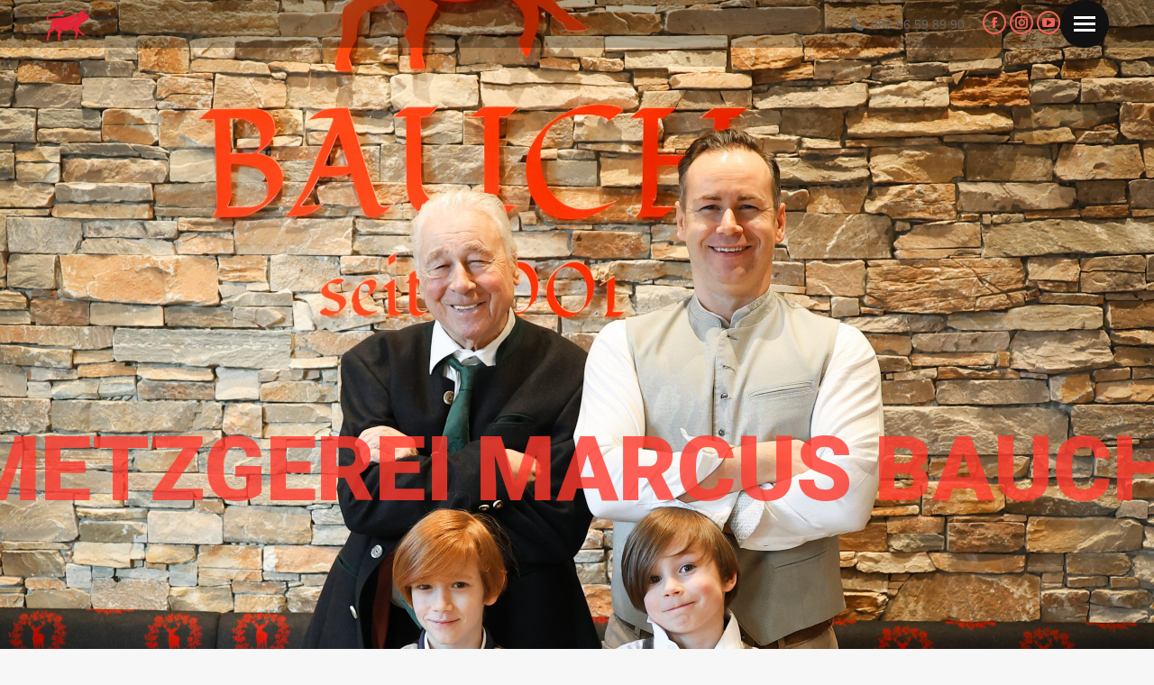

--- FILE ---
content_type: text/html; charset=UTF-8
request_url: https://metzgerei-bauch.de/
body_size: 24629
content:
<!DOCTYPE html>
<!--[if !(IE 6) | !(IE 7) | !(IE 8)  ]><!-->
<html lang="de" class="no-js">
<!--<![endif]-->
<head>
	<meta charset="UTF-8" />
		<meta name="viewport" content="width=device-width, initial-scale=1, maximum-scale=1, user-scalable=0">
		<meta name="theme-color" content="#f3615a"/>	<link rel="profile" href="https://gmpg.org/xfn/11" />
	<title>Metzgerei Marcus Bauch &#8211; Handwerk. Leidenschaft. Qualität.</title>
<meta name='robots' content='max-image-preview:large' />
	<style>img:is([sizes="auto" i], [sizes^="auto," i]) { contain-intrinsic-size: 3000px 1500px }</style>
	<link rel='dns-prefetch' href='//fonts.googleapis.com' />
<link rel="alternate" type="application/rss+xml" title="Metzgerei Marcus Bauch &raquo; Feed" href="https://metzgerei-bauch.de/feed" />
<link rel="alternate" type="application/rss+xml" title="Metzgerei Marcus Bauch &raquo; Kommentar-Feed" href="https://metzgerei-bauch.de/comments/feed" />
<script>
window._wpemojiSettings = {"baseUrl":"https:\/\/s.w.org\/images\/core\/emoji\/15.0.3\/72x72\/","ext":".png","svgUrl":"https:\/\/s.w.org\/images\/core\/emoji\/15.0.3\/svg\/","svgExt":".svg","source":{"concatemoji":"https:\/\/metzgerei-bauch.de\/wp-includes\/js\/wp-emoji-release.min.js?ver=ba99441e3587cf091e9f8f4ff583fdaa"}};
/*! This file is auto-generated */
!function(i,n){var o,s,e;function c(e){try{var t={supportTests:e,timestamp:(new Date).valueOf()};sessionStorage.setItem(o,JSON.stringify(t))}catch(e){}}function p(e,t,n){e.clearRect(0,0,e.canvas.width,e.canvas.height),e.fillText(t,0,0);var t=new Uint32Array(e.getImageData(0,0,e.canvas.width,e.canvas.height).data),r=(e.clearRect(0,0,e.canvas.width,e.canvas.height),e.fillText(n,0,0),new Uint32Array(e.getImageData(0,0,e.canvas.width,e.canvas.height).data));return t.every(function(e,t){return e===r[t]})}function u(e,t,n){switch(t){case"flag":return n(e,"\ud83c\udff3\ufe0f\u200d\u26a7\ufe0f","\ud83c\udff3\ufe0f\u200b\u26a7\ufe0f")?!1:!n(e,"\ud83c\uddfa\ud83c\uddf3","\ud83c\uddfa\u200b\ud83c\uddf3")&&!n(e,"\ud83c\udff4\udb40\udc67\udb40\udc62\udb40\udc65\udb40\udc6e\udb40\udc67\udb40\udc7f","\ud83c\udff4\u200b\udb40\udc67\u200b\udb40\udc62\u200b\udb40\udc65\u200b\udb40\udc6e\u200b\udb40\udc67\u200b\udb40\udc7f");case"emoji":return!n(e,"\ud83d\udc26\u200d\u2b1b","\ud83d\udc26\u200b\u2b1b")}return!1}function f(e,t,n){var r="undefined"!=typeof WorkerGlobalScope&&self instanceof WorkerGlobalScope?new OffscreenCanvas(300,150):i.createElement("canvas"),a=r.getContext("2d",{willReadFrequently:!0}),o=(a.textBaseline="top",a.font="600 32px Arial",{});return e.forEach(function(e){o[e]=t(a,e,n)}),o}function t(e){var t=i.createElement("script");t.src=e,t.defer=!0,i.head.appendChild(t)}"undefined"!=typeof Promise&&(o="wpEmojiSettingsSupports",s=["flag","emoji"],n.supports={everything:!0,everythingExceptFlag:!0},e=new Promise(function(e){i.addEventListener("DOMContentLoaded",e,{once:!0})}),new Promise(function(t){var n=function(){try{var e=JSON.parse(sessionStorage.getItem(o));if("object"==typeof e&&"number"==typeof e.timestamp&&(new Date).valueOf()<e.timestamp+604800&&"object"==typeof e.supportTests)return e.supportTests}catch(e){}return null}();if(!n){if("undefined"!=typeof Worker&&"undefined"!=typeof OffscreenCanvas&&"undefined"!=typeof URL&&URL.createObjectURL&&"undefined"!=typeof Blob)try{var e="postMessage("+f.toString()+"("+[JSON.stringify(s),u.toString(),p.toString()].join(",")+"));",r=new Blob([e],{type:"text/javascript"}),a=new Worker(URL.createObjectURL(r),{name:"wpTestEmojiSupports"});return void(a.onmessage=function(e){c(n=e.data),a.terminate(),t(n)})}catch(e){}c(n=f(s,u,p))}t(n)}).then(function(e){for(var t in e)n.supports[t]=e[t],n.supports.everything=n.supports.everything&&n.supports[t],"flag"!==t&&(n.supports.everythingExceptFlag=n.supports.everythingExceptFlag&&n.supports[t]);n.supports.everythingExceptFlag=n.supports.everythingExceptFlag&&!n.supports.flag,n.DOMReady=!1,n.readyCallback=function(){n.DOMReady=!0}}).then(function(){return e}).then(function(){var e;n.supports.everything||(n.readyCallback(),(e=n.source||{}).concatemoji?t(e.concatemoji):e.wpemoji&&e.twemoji&&(t(e.twemoji),t(e.wpemoji)))}))}((window,document),window._wpemojiSettings);
</script>
<style id='wp-emoji-styles-inline-css'>

	img.wp-smiley, img.emoji {
		display: inline !important;
		border: none !important;
		box-shadow: none !important;
		height: 1em !important;
		width: 1em !important;
		margin: 0 0.07em !important;
		vertical-align: -0.1em !important;
		background: none !important;
		padding: 0 !important;
	}
</style>
<link rel='stylesheet' id='wp-block-library-css' href='https://metzgerei-bauch.de/wp-includes/css/dist/block-library/style.min.css?ver=ba99441e3587cf091e9f8f4ff583fdaa' media='all' />
<style id='wp-block-library-theme-inline-css'>
.wp-block-audio :where(figcaption){color:#555;font-size:13px;text-align:center}.is-dark-theme .wp-block-audio :where(figcaption){color:#ffffffa6}.wp-block-audio{margin:0 0 1em}.wp-block-code{border:1px solid #ccc;border-radius:4px;font-family:Menlo,Consolas,monaco,monospace;padding:.8em 1em}.wp-block-embed :where(figcaption){color:#555;font-size:13px;text-align:center}.is-dark-theme .wp-block-embed :where(figcaption){color:#ffffffa6}.wp-block-embed{margin:0 0 1em}.blocks-gallery-caption{color:#555;font-size:13px;text-align:center}.is-dark-theme .blocks-gallery-caption{color:#ffffffa6}:root :where(.wp-block-image figcaption){color:#555;font-size:13px;text-align:center}.is-dark-theme :root :where(.wp-block-image figcaption){color:#ffffffa6}.wp-block-image{margin:0 0 1em}.wp-block-pullquote{border-bottom:4px solid;border-top:4px solid;color:currentColor;margin-bottom:1.75em}.wp-block-pullquote cite,.wp-block-pullquote footer,.wp-block-pullquote__citation{color:currentColor;font-size:.8125em;font-style:normal;text-transform:uppercase}.wp-block-quote{border-left:.25em solid;margin:0 0 1.75em;padding-left:1em}.wp-block-quote cite,.wp-block-quote footer{color:currentColor;font-size:.8125em;font-style:normal;position:relative}.wp-block-quote:where(.has-text-align-right){border-left:none;border-right:.25em solid;padding-left:0;padding-right:1em}.wp-block-quote:where(.has-text-align-center){border:none;padding-left:0}.wp-block-quote.is-large,.wp-block-quote.is-style-large,.wp-block-quote:where(.is-style-plain){border:none}.wp-block-search .wp-block-search__label{font-weight:700}.wp-block-search__button{border:1px solid #ccc;padding:.375em .625em}:where(.wp-block-group.has-background){padding:1.25em 2.375em}.wp-block-separator.has-css-opacity{opacity:.4}.wp-block-separator{border:none;border-bottom:2px solid;margin-left:auto;margin-right:auto}.wp-block-separator.has-alpha-channel-opacity{opacity:1}.wp-block-separator:not(.is-style-wide):not(.is-style-dots){width:100px}.wp-block-separator.has-background:not(.is-style-dots){border-bottom:none;height:1px}.wp-block-separator.has-background:not(.is-style-wide):not(.is-style-dots){height:2px}.wp-block-table{margin:0 0 1em}.wp-block-table td,.wp-block-table th{word-break:normal}.wp-block-table :where(figcaption){color:#555;font-size:13px;text-align:center}.is-dark-theme .wp-block-table :where(figcaption){color:#ffffffa6}.wp-block-video :where(figcaption){color:#555;font-size:13px;text-align:center}.is-dark-theme .wp-block-video :where(figcaption){color:#ffffffa6}.wp-block-video{margin:0 0 1em}:root :where(.wp-block-template-part.has-background){margin-bottom:0;margin-top:0;padding:1.25em 2.375em}
</style>
<style id='classic-theme-styles-inline-css'>
/*! This file is auto-generated */
.wp-block-button__link{color:#fff;background-color:#32373c;border-radius:9999px;box-shadow:none;text-decoration:none;padding:calc(.667em + 2px) calc(1.333em + 2px);font-size:1.125em}.wp-block-file__button{background:#32373c;color:#fff;text-decoration:none}
</style>
<style id='global-styles-inline-css'>
:root{--wp--preset--aspect-ratio--square: 1;--wp--preset--aspect-ratio--4-3: 4/3;--wp--preset--aspect-ratio--3-4: 3/4;--wp--preset--aspect-ratio--3-2: 3/2;--wp--preset--aspect-ratio--2-3: 2/3;--wp--preset--aspect-ratio--16-9: 16/9;--wp--preset--aspect-ratio--9-16: 9/16;--wp--preset--color--black: #000000;--wp--preset--color--cyan-bluish-gray: #abb8c3;--wp--preset--color--white: #FFF;--wp--preset--color--pale-pink: #f78da7;--wp--preset--color--vivid-red: #cf2e2e;--wp--preset--color--luminous-vivid-orange: #ff6900;--wp--preset--color--luminous-vivid-amber: #fcb900;--wp--preset--color--light-green-cyan: #7bdcb5;--wp--preset--color--vivid-green-cyan: #00d084;--wp--preset--color--pale-cyan-blue: #8ed1fc;--wp--preset--color--vivid-cyan-blue: #0693e3;--wp--preset--color--vivid-purple: #9b51e0;--wp--preset--color--accent: #f3615a;--wp--preset--color--dark-gray: #111;--wp--preset--color--light-gray: #767676;--wp--preset--gradient--vivid-cyan-blue-to-vivid-purple: linear-gradient(135deg,rgba(6,147,227,1) 0%,rgb(155,81,224) 100%);--wp--preset--gradient--light-green-cyan-to-vivid-green-cyan: linear-gradient(135deg,rgb(122,220,180) 0%,rgb(0,208,130) 100%);--wp--preset--gradient--luminous-vivid-amber-to-luminous-vivid-orange: linear-gradient(135deg,rgba(252,185,0,1) 0%,rgba(255,105,0,1) 100%);--wp--preset--gradient--luminous-vivid-orange-to-vivid-red: linear-gradient(135deg,rgba(255,105,0,1) 0%,rgb(207,46,46) 100%);--wp--preset--gradient--very-light-gray-to-cyan-bluish-gray: linear-gradient(135deg,rgb(238,238,238) 0%,rgb(169,184,195) 100%);--wp--preset--gradient--cool-to-warm-spectrum: linear-gradient(135deg,rgb(74,234,220) 0%,rgb(151,120,209) 20%,rgb(207,42,186) 40%,rgb(238,44,130) 60%,rgb(251,105,98) 80%,rgb(254,248,76) 100%);--wp--preset--gradient--blush-light-purple: linear-gradient(135deg,rgb(255,206,236) 0%,rgb(152,150,240) 100%);--wp--preset--gradient--blush-bordeaux: linear-gradient(135deg,rgb(254,205,165) 0%,rgb(254,45,45) 50%,rgb(107,0,62) 100%);--wp--preset--gradient--luminous-dusk: linear-gradient(135deg,rgb(255,203,112) 0%,rgb(199,81,192) 50%,rgb(65,88,208) 100%);--wp--preset--gradient--pale-ocean: linear-gradient(135deg,rgb(255,245,203) 0%,rgb(182,227,212) 50%,rgb(51,167,181) 100%);--wp--preset--gradient--electric-grass: linear-gradient(135deg,rgb(202,248,128) 0%,rgb(113,206,126) 100%);--wp--preset--gradient--midnight: linear-gradient(135deg,rgb(2,3,129) 0%,rgb(40,116,252) 100%);--wp--preset--font-size--small: 13px;--wp--preset--font-size--medium: 20px;--wp--preset--font-size--large: 36px;--wp--preset--font-size--x-large: 42px;--wp--preset--spacing--20: 0.44rem;--wp--preset--spacing--30: 0.67rem;--wp--preset--spacing--40: 1rem;--wp--preset--spacing--50: 1.5rem;--wp--preset--spacing--60: 2.25rem;--wp--preset--spacing--70: 3.38rem;--wp--preset--spacing--80: 5.06rem;--wp--preset--shadow--natural: 6px 6px 9px rgba(0, 0, 0, 0.2);--wp--preset--shadow--deep: 12px 12px 50px rgba(0, 0, 0, 0.4);--wp--preset--shadow--sharp: 6px 6px 0px rgba(0, 0, 0, 0.2);--wp--preset--shadow--outlined: 6px 6px 0px -3px rgba(255, 255, 255, 1), 6px 6px rgba(0, 0, 0, 1);--wp--preset--shadow--crisp: 6px 6px 0px rgba(0, 0, 0, 1);}:where(.is-layout-flex){gap: 0.5em;}:where(.is-layout-grid){gap: 0.5em;}body .is-layout-flex{display: flex;}.is-layout-flex{flex-wrap: wrap;align-items: center;}.is-layout-flex > :is(*, div){margin: 0;}body .is-layout-grid{display: grid;}.is-layout-grid > :is(*, div){margin: 0;}:where(.wp-block-columns.is-layout-flex){gap: 2em;}:where(.wp-block-columns.is-layout-grid){gap: 2em;}:where(.wp-block-post-template.is-layout-flex){gap: 1.25em;}:where(.wp-block-post-template.is-layout-grid){gap: 1.25em;}.has-black-color{color: var(--wp--preset--color--black) !important;}.has-cyan-bluish-gray-color{color: var(--wp--preset--color--cyan-bluish-gray) !important;}.has-white-color{color: var(--wp--preset--color--white) !important;}.has-pale-pink-color{color: var(--wp--preset--color--pale-pink) !important;}.has-vivid-red-color{color: var(--wp--preset--color--vivid-red) !important;}.has-luminous-vivid-orange-color{color: var(--wp--preset--color--luminous-vivid-orange) !important;}.has-luminous-vivid-amber-color{color: var(--wp--preset--color--luminous-vivid-amber) !important;}.has-light-green-cyan-color{color: var(--wp--preset--color--light-green-cyan) !important;}.has-vivid-green-cyan-color{color: var(--wp--preset--color--vivid-green-cyan) !important;}.has-pale-cyan-blue-color{color: var(--wp--preset--color--pale-cyan-blue) !important;}.has-vivid-cyan-blue-color{color: var(--wp--preset--color--vivid-cyan-blue) !important;}.has-vivid-purple-color{color: var(--wp--preset--color--vivid-purple) !important;}.has-black-background-color{background-color: var(--wp--preset--color--black) !important;}.has-cyan-bluish-gray-background-color{background-color: var(--wp--preset--color--cyan-bluish-gray) !important;}.has-white-background-color{background-color: var(--wp--preset--color--white) !important;}.has-pale-pink-background-color{background-color: var(--wp--preset--color--pale-pink) !important;}.has-vivid-red-background-color{background-color: var(--wp--preset--color--vivid-red) !important;}.has-luminous-vivid-orange-background-color{background-color: var(--wp--preset--color--luminous-vivid-orange) !important;}.has-luminous-vivid-amber-background-color{background-color: var(--wp--preset--color--luminous-vivid-amber) !important;}.has-light-green-cyan-background-color{background-color: var(--wp--preset--color--light-green-cyan) !important;}.has-vivid-green-cyan-background-color{background-color: var(--wp--preset--color--vivid-green-cyan) !important;}.has-pale-cyan-blue-background-color{background-color: var(--wp--preset--color--pale-cyan-blue) !important;}.has-vivid-cyan-blue-background-color{background-color: var(--wp--preset--color--vivid-cyan-blue) !important;}.has-vivid-purple-background-color{background-color: var(--wp--preset--color--vivid-purple) !important;}.has-black-border-color{border-color: var(--wp--preset--color--black) !important;}.has-cyan-bluish-gray-border-color{border-color: var(--wp--preset--color--cyan-bluish-gray) !important;}.has-white-border-color{border-color: var(--wp--preset--color--white) !important;}.has-pale-pink-border-color{border-color: var(--wp--preset--color--pale-pink) !important;}.has-vivid-red-border-color{border-color: var(--wp--preset--color--vivid-red) !important;}.has-luminous-vivid-orange-border-color{border-color: var(--wp--preset--color--luminous-vivid-orange) !important;}.has-luminous-vivid-amber-border-color{border-color: var(--wp--preset--color--luminous-vivid-amber) !important;}.has-light-green-cyan-border-color{border-color: var(--wp--preset--color--light-green-cyan) !important;}.has-vivid-green-cyan-border-color{border-color: var(--wp--preset--color--vivid-green-cyan) !important;}.has-pale-cyan-blue-border-color{border-color: var(--wp--preset--color--pale-cyan-blue) !important;}.has-vivid-cyan-blue-border-color{border-color: var(--wp--preset--color--vivid-cyan-blue) !important;}.has-vivid-purple-border-color{border-color: var(--wp--preset--color--vivid-purple) !important;}.has-vivid-cyan-blue-to-vivid-purple-gradient-background{background: var(--wp--preset--gradient--vivid-cyan-blue-to-vivid-purple) !important;}.has-light-green-cyan-to-vivid-green-cyan-gradient-background{background: var(--wp--preset--gradient--light-green-cyan-to-vivid-green-cyan) !important;}.has-luminous-vivid-amber-to-luminous-vivid-orange-gradient-background{background: var(--wp--preset--gradient--luminous-vivid-amber-to-luminous-vivid-orange) !important;}.has-luminous-vivid-orange-to-vivid-red-gradient-background{background: var(--wp--preset--gradient--luminous-vivid-orange-to-vivid-red) !important;}.has-very-light-gray-to-cyan-bluish-gray-gradient-background{background: var(--wp--preset--gradient--very-light-gray-to-cyan-bluish-gray) !important;}.has-cool-to-warm-spectrum-gradient-background{background: var(--wp--preset--gradient--cool-to-warm-spectrum) !important;}.has-blush-light-purple-gradient-background{background: var(--wp--preset--gradient--blush-light-purple) !important;}.has-blush-bordeaux-gradient-background{background: var(--wp--preset--gradient--blush-bordeaux) !important;}.has-luminous-dusk-gradient-background{background: var(--wp--preset--gradient--luminous-dusk) !important;}.has-pale-ocean-gradient-background{background: var(--wp--preset--gradient--pale-ocean) !important;}.has-electric-grass-gradient-background{background: var(--wp--preset--gradient--electric-grass) !important;}.has-midnight-gradient-background{background: var(--wp--preset--gradient--midnight) !important;}.has-small-font-size{font-size: var(--wp--preset--font-size--small) !important;}.has-medium-font-size{font-size: var(--wp--preset--font-size--medium) !important;}.has-large-font-size{font-size: var(--wp--preset--font-size--large) !important;}.has-x-large-font-size{font-size: var(--wp--preset--font-size--x-large) !important;}
:where(.wp-block-post-template.is-layout-flex){gap: 1.25em;}:where(.wp-block-post-template.is-layout-grid){gap: 1.25em;}
:where(.wp-block-columns.is-layout-flex){gap: 2em;}:where(.wp-block-columns.is-layout-grid){gap: 2em;}
:root :where(.wp-block-pullquote){font-size: 1.5em;line-height: 1.6;}
</style>
<link rel='stylesheet' id='the7-font-css' href='https://metzgerei-bauch.de/wp-content/themes/dt-the7/fonts/icomoon-the7-font/icomoon-the7-font.min.css?ver=12.2.0' media='all' />
<link rel='stylesheet' id='the7-awesome-fonts-css' href='https://metzgerei-bauch.de/wp-content/themes/dt-the7/fonts/FontAwesome/css/all.min.css?ver=12.2.0' media='all' />
<link rel='stylesheet' id='the7-awesome-fonts-back-css' href='https://metzgerei-bauch.de/wp-content/themes/dt-the7/fonts/FontAwesome/back-compat.min.css?ver=12.2.0' media='all' />
<link rel='stylesheet' id='the7-Defaults-css' href='https://metzgerei-bauch.de/wp-content/uploads/smile_fonts/Defaults/Defaults.css?ver=ba99441e3587cf091e9f8f4ff583fdaa' media='all' />
<link rel='stylesheet' id='the7-icomoon-font-awesome-14x14-css' href='https://metzgerei-bauch.de/wp-content/uploads/smile_fonts/icomoon-font-awesome-14x14/icomoon-font-awesome-14x14.css?ver=ba99441e3587cf091e9f8f4ff583fdaa' media='all' />
<link rel='stylesheet' id='js_composer_front-css' href='//metzgerei-bauch.de/wp-content/uploads/js_composer/js_composer_front_custom.css?ver=8.1' media='all' />
<link rel='stylesheet' id='dt-web-fonts-css' href='https://fonts.googleapis.com/css?family=Roboto:400,600,700%7CRoboto+Condensed:400,600,700' media='all' />
<link rel='stylesheet' id='dt-main-css' href='https://metzgerei-bauch.de/wp-content/themes/dt-the7/css/main.min.css?ver=12.2.0' media='all' />
<style id='dt-main-inline-css'>
body #load {
  display: block;
  height: 100%;
  overflow: hidden;
  position: fixed;
  width: 100%;
  z-index: 9901;
  opacity: 1;
  visibility: visible;
  transition: all .35s ease-out;
}
.load-wrap {
  width: 100%;
  height: 100%;
  background-position: center center;
  background-repeat: no-repeat;
  text-align: center;
  display: -ms-flexbox;
  display: -ms-flex;
  display: flex;
  -ms-align-items: center;
  -ms-flex-align: center;
  align-items: center;
  -ms-flex-flow: column wrap;
  flex-flow: column wrap;
  -ms-flex-pack: center;
  -ms-justify-content: center;
  justify-content: center;
}
.load-wrap > svg {
  position: absolute;
  top: 50%;
  left: 50%;
  transform: translate(-50%,-50%);
}
#load {
  background: var(--the7-elementor-beautiful-loading-bg,#ffffff);
  --the7-beautiful-spinner-color2: var(--the7-beautiful-spinner-color,rgba(51,51,51,0.3));
}

</style>
<link rel='stylesheet' id='the7-custom-scrollbar-css' href='https://metzgerei-bauch.de/wp-content/themes/dt-the7/lib/custom-scrollbar/custom-scrollbar.min.css?ver=12.2.0' media='all' />
<link rel='stylesheet' id='the7-wpbakery-css' href='https://metzgerei-bauch.de/wp-content/themes/dt-the7/css/wpbakery.min.css?ver=12.2.0' media='all' />
<link rel='stylesheet' id='the7-core-css' href='https://metzgerei-bauch.de/wp-content/plugins/dt-the7-core/assets/css/post-type.min.css?ver=2.7.12' media='all' />
<link rel='stylesheet' id='the7-css-vars-css' href='https://metzgerei-bauch.de/wp-content/uploads/the7-css/css-vars.css?ver=0938aad32dcd' media='all' />
<link rel='stylesheet' id='dt-custom-css' href='https://metzgerei-bauch.de/wp-content/uploads/the7-css/custom.css?ver=0938aad32dcd' media='all' />
<link rel='stylesheet' id='dt-media-css' href='https://metzgerei-bauch.de/wp-content/uploads/the7-css/media.css?ver=0938aad32dcd' media='all' />
<link rel='stylesheet' id='the7-mega-menu-css' href='https://metzgerei-bauch.de/wp-content/uploads/the7-css/mega-menu.css?ver=0938aad32dcd' media='all' />
<link rel='stylesheet' id='the7-elements-albums-portfolio-css' href='https://metzgerei-bauch.de/wp-content/uploads/the7-css/the7-elements-albums-portfolio.css?ver=0938aad32dcd' media='all' />
<link rel='stylesheet' id='the7-elements-css' href='https://metzgerei-bauch.de/wp-content/uploads/the7-css/post-type-dynamic.css?ver=0938aad32dcd' media='all' />
<link rel='stylesheet' id='style-css' href='https://metzgerei-bauch.de/wp-content/themes/dt-the7/style.css?ver=12.2.0' media='all' />
<link rel='stylesheet' id='ultimate-vc-addons-style-min-css' href='https://metzgerei-bauch.de/wp-content/plugins/Ultimate_VC_Addons/assets/min-css/ultimate.min.css?ver=3.19.26' media='all' />
<script src="https://metzgerei-bauch.de/wp-includes/js/jquery/jquery.min.js?ver=3.7.1" id="jquery-core-js"></script>
<script src="https://metzgerei-bauch.de/wp-includes/js/jquery/jquery-migrate.min.js?ver=3.4.1" id="jquery-migrate-js"></script>
<script src="//metzgerei-bauch.de/wp-content/plugins/revslider/sr6/assets/js/rbtools.min.js?ver=6.7.27" async id="tp-tools-js"></script>
<script src="//metzgerei-bauch.de/wp-content/plugins/revslider/sr6/assets/js/rs6.min.js?ver=6.7.27" async id="revmin-js"></script>
<script id="dt-above-fold-js-extra">
var dtLocal = {"themeUrl":"https:\/\/metzgerei-bauch.de\/wp-content\/themes\/dt-the7","passText":"Um diesen gesch\u00fctzten Eintrag anzusehen, geben Sie bitte das Passwort ein:","moreButtonText":{"loading":"Lade...","loadMore":"Mehr laden"},"postID":"416","ajaxurl":"https:\/\/metzgerei-bauch.de\/wp-admin\/admin-ajax.php","REST":{"baseUrl":"https:\/\/metzgerei-bauch.de\/wp-json\/the7\/v1","endpoints":{"sendMail":"\/send-mail"}},"contactMessages":{"required":"Ein oder mehrere Felder wurden nicht korrekt ausgef\u00fcllt. Bitte \u00fcberpr\u00fcfen Sie Ihre Angaben.","terms":"Please accept the privacy policy.","fillTheCaptchaError":"Please, fill the captcha."},"captchaSiteKey":"","ajaxNonce":"05f27c9306","pageData":{"type":"page","template":"microsite","layout":null},"themeSettings":{"smoothScroll":"off","lazyLoading":false,"desktopHeader":{"height":""},"ToggleCaptionEnabled":"disabled","ToggleCaption":"Navigation","floatingHeader":{"showAfter":150,"showMenu":true,"height":80,"logo":{"showLogo":true,"html":"<img class=\" preload-me\" src=\"https:\/\/metzgerei-bauch.de\/wp-content\/uploads\/2018\/05\/Logo-blank-80px.png\" srcset=\"https:\/\/metzgerei-bauch.de\/wp-content\/uploads\/2018\/05\/Logo-blank-80px.png 80w, https:\/\/metzgerei-bauch.de\/wp-content\/uploads\/2018\/05\/Logo-blank-100px.png 100w\" width=\"80\" height=\"57\"   sizes=\"80px\" alt=\"Metzgerei Marcus Bauch\" \/>","url":"#!\/up"}},"topLine":{"floatingTopLine":{"logo":{"showLogo":true,"html":"<img class=\" preload-me\" src=\"https:\/\/metzgerei-bauch.de\/wp-content\/uploads\/2018\/05\/Bulle-blank-50px.png\" srcset=\"https:\/\/metzgerei-bauch.de\/wp-content\/uploads\/2018\/05\/Bulle-blank-50px.png 50w, https:\/\/metzgerei-bauch.de\/wp-content\/uploads\/2018\/05\/Bulle-blank-100px.png 100w\" width=\"50\" height=\"36\"   sizes=\"50px\" alt=\"Metzgerei Marcus Bauch\" \/>"}}},"mobileHeader":{"firstSwitchPoint":1070,"secondSwitchPoint":1200,"firstSwitchPointHeight":60,"secondSwitchPointHeight":60,"mobileToggleCaptionEnabled":"disabled","mobileToggleCaption":"Menu"},"stickyMobileHeaderFirstSwitch":{"logo":{"html":"<img class=\" preload-me\" src=\"https:\/\/metzgerei-bauch.de\/wp-content\/uploads\/2018\/05\/Logo-blank-80px.png\" srcset=\"https:\/\/metzgerei-bauch.de\/wp-content\/uploads\/2018\/05\/Logo-blank-80px.png 80w, https:\/\/metzgerei-bauch.de\/wp-content\/uploads\/2018\/05\/Logo-blank-100px.png 100w\" width=\"80\" height=\"57\"   sizes=\"80px\" alt=\"Metzgerei Marcus Bauch\" \/>"}},"stickyMobileHeaderSecondSwitch":{"logo":{"html":"<img class=\" preload-me\" src=\"https:\/\/metzgerei-bauch.de\/wp-content\/uploads\/2018\/05\/Logo-blank-80px.png\" srcset=\"https:\/\/metzgerei-bauch.de\/wp-content\/uploads\/2018\/05\/Logo-blank-80px.png 80w, https:\/\/metzgerei-bauch.de\/wp-content\/uploads\/2018\/05\/Logo-blank-100px.png 100w\" width=\"80\" height=\"57\"   sizes=\"80px\" alt=\"Metzgerei Marcus Bauch\" \/>"}},"sidebar":{"switchPoint":990},"boxedWidth":"1340px"},"VCMobileScreenWidth":"778"};
var dtShare = {"shareButtonText":{"facebook":"Facebook","twitter":"Share on X","pinterest":"Pin it","linkedin":"Linkedin","whatsapp":"Share on Whatsapp"},"overlayOpacity":"85"};
</script>
<script src="https://metzgerei-bauch.de/wp-content/themes/dt-the7/js/above-the-fold.min.js?ver=12.2.0" id="dt-above-fold-js"></script>
<script src="https://metzgerei-bauch.de/wp-includes/js/jquery/ui/core.min.js?ver=1.13.3" id="jquery-ui-core-js"></script>
<script src="https://metzgerei-bauch.de/wp-content/plugins/Ultimate_VC_Addons/assets/min-js/ultimate.min.js?ver=3.19.26" id="ultimate-vc-addons-script-js"></script>
<script src="https://metzgerei-bauch.de/wp-content/plugins/Ultimate_VC_Addons/assets/min-js/ultimate_bg.min.js?ver=3.19.26" id="ultimate-vc-addons-row-bg-js"></script>
<script></script><link rel="https://api.w.org/" href="https://metzgerei-bauch.de/wp-json/" /><link rel="alternate" title="JSON" type="application/json" href="https://metzgerei-bauch.de/wp-json/wp/v2/pages/416" /><link rel="EditURI" type="application/rsd+xml" title="RSD" href="https://metzgerei-bauch.de/xmlrpc.php?rsd" />
<link rel="canonical" href="https://metzgerei-bauch.de/" />
<link rel="alternate" title="oEmbed (JSON)" type="application/json+oembed" href="https://metzgerei-bauch.de/wp-json/oembed/1.0/embed?url=https%3A%2F%2Fmetzgerei-bauch.de%2F" />
<link rel="alternate" title="oEmbed (XML)" type="text/xml+oembed" href="https://metzgerei-bauch.de/wp-json/oembed/1.0/embed?url=https%3A%2F%2Fmetzgerei-bauch.de%2F&#038;format=xml" />
<meta property="og:site_name" content="Metzgerei Marcus Bauch" />
<meta property="og:title" content="Metzgerei Marcus Bauch" />
<meta property="og:url" content="https://metzgerei-bauch.de/" />
<meta property="og:type" content="website" />
<meta name="generator" content="Powered by WPBakery Page Builder - drag and drop page builder for WordPress."/>
<meta name="generator" content="Powered by Slider Revolution 6.7.27 - responsive, Mobile-Friendly Slider Plugin for WordPress with comfortable drag and drop interface." />
<script type="text/javascript" id="the7-loader-script">
document.addEventListener("DOMContentLoaded", function(event) {
	var load = document.getElementById("load");
	if(!load.classList.contains('loader-removed')){
		var removeLoading = setTimeout(function() {
			load.className += " loader-removed";
		}, 300);
	}
});
</script>
		<link rel="icon" href="https://metzgerei-bauch.de/wp-content/uploads/2018/05/cropped-Logo-1zu1-blank-50px-1-32x32.png" sizes="32x32" />
<link rel="icon" href="https://metzgerei-bauch.de/wp-content/uploads/2018/05/cropped-Logo-1zu1-blank-50px-1-192x192.png" sizes="192x192" />
<link rel="apple-touch-icon" href="https://metzgerei-bauch.de/wp-content/uploads/2018/05/cropped-Logo-1zu1-blank-50px-1-180x180.png" />
<meta name="msapplication-TileImage" content="https://metzgerei-bauch.de/wp-content/uploads/2018/05/cropped-Logo-1zu1-blank-50px-1-270x270.png" />
<script>function setREVStartSize(e){
			//window.requestAnimationFrame(function() {
				window.RSIW = window.RSIW===undefined ? window.innerWidth : window.RSIW;
				window.RSIH = window.RSIH===undefined ? window.innerHeight : window.RSIH;
				try {
					var pw = document.getElementById(e.c).parentNode.offsetWidth,
						newh;
					pw = pw===0 || isNaN(pw) || (e.l=="fullwidth" || e.layout=="fullwidth") ? window.RSIW : pw;
					e.tabw = e.tabw===undefined ? 0 : parseInt(e.tabw);
					e.thumbw = e.thumbw===undefined ? 0 : parseInt(e.thumbw);
					e.tabh = e.tabh===undefined ? 0 : parseInt(e.tabh);
					e.thumbh = e.thumbh===undefined ? 0 : parseInt(e.thumbh);
					e.tabhide = e.tabhide===undefined ? 0 : parseInt(e.tabhide);
					e.thumbhide = e.thumbhide===undefined ? 0 : parseInt(e.thumbhide);
					e.mh = e.mh===undefined || e.mh=="" || e.mh==="auto" ? 0 : parseInt(e.mh,0);
					if(e.layout==="fullscreen" || e.l==="fullscreen")
						newh = Math.max(e.mh,window.RSIH);
					else{
						e.gw = Array.isArray(e.gw) ? e.gw : [e.gw];
						for (var i in e.rl) if (e.gw[i]===undefined || e.gw[i]===0) e.gw[i] = e.gw[i-1];
						e.gh = e.el===undefined || e.el==="" || (Array.isArray(e.el) && e.el.length==0)? e.gh : e.el;
						e.gh = Array.isArray(e.gh) ? e.gh : [e.gh];
						for (var i in e.rl) if (e.gh[i]===undefined || e.gh[i]===0) e.gh[i] = e.gh[i-1];
											
						var nl = new Array(e.rl.length),
							ix = 0,
							sl;
						e.tabw = e.tabhide>=pw ? 0 : e.tabw;
						e.thumbw = e.thumbhide>=pw ? 0 : e.thumbw;
						e.tabh = e.tabhide>=pw ? 0 : e.tabh;
						e.thumbh = e.thumbhide>=pw ? 0 : e.thumbh;
						for (var i in e.rl) nl[i] = e.rl[i]<window.RSIW ? 0 : e.rl[i];
						sl = nl[0];
						for (var i in nl) if (sl>nl[i] && nl[i]>0) { sl = nl[i]; ix=i;}
						var m = pw>(e.gw[ix]+e.tabw+e.thumbw) ? 1 : (pw-(e.tabw+e.thumbw)) / (e.gw[ix]);
						newh =  (e.gh[ix] * m) + (e.tabh + e.thumbh);
					}
					var el = document.getElementById(e.c);
					if (el!==null && el) el.style.height = newh+"px";
					el = document.getElementById(e.c+"_wrapper");
					if (el!==null && el) {
						el.style.height = newh+"px";
						el.style.display = "block";
					}
				} catch(e){
					console.log("Failure at Presize of Slider:" + e)
				}
			//});
		  };</script>
		<style id="wp-custom-css">
			.entry-date { display: none; }		</style>
		<style type="text/css" data-type="vc_shortcodes-custom-css">.vc_custom_1527500866206{padding-top: 80px !important;padding-bottom: 0px !important;}.vc_custom_1527505721622{padding-top: 00px !important;padding-bottom: 60px !important;}.vc_custom_1526376052441{background-color: #f7f7f7 !important;}.vc_custom_1509462180397{background-color: #f7f7f7 !important;}.vc_custom_1527790270977{padding-bottom: 20px !important;}.vc_custom_1509566445127{padding-bottom: 50px !important;}.vc_custom_1529417188164{padding-top: 250px !important;padding-bottom: 250px !important;background-image: url(https://metzgerei-bauch.de/wp-content/uploads/2017/10/IMG_7169.jpg?id=1004) !important;background-position: center !important;background-repeat: no-repeat !important;background-size: contain !important;}.vc_custom_1526379725974{margin-bottom: 10px !important;}.vc_custom_1527499294555{margin-right: 0px !important;margin-bottom: 10px !important;}.vc_custom_1509350239419{padding-top: 80px !important;padding-bottom: 60px !important;}.vc_custom_1526292405740{padding-top: 150px !important;padding-bottom: 150px !important;background-position: center !important;background-repeat: no-repeat !important;background-size: cover !important;}.vc_custom_1509347144158{padding-right: 20px !important;padding-left: 20px !important;}.vc_custom_1526301108081{margin-bottom: 20px !important;}.vc_custom_1526301437801{margin-bottom: 20px !important;}.vc_custom_1526301139516{margin-bottom: 20px !important;}.vc_custom_1526301563861{margin-bottom: 20px !important;}.vc_custom_1509347144158{padding-right: 20px !important;padding-left: 20px !important;}.vc_custom_1526301311464{margin-bottom: 20px !important;}.vc_custom_1526301487262{margin-bottom: 20px !important;}.vc_custom_1526301504179{margin-bottom: 20px !important;}.vc_custom_1635841140829{margin-bottom: 20px !important;}.vc_custom_1509347144158{padding-right: 20px !important;padding-left: 20px !important;}.vc_custom_1620145042279{margin-bottom: 20px !important;}.vc_custom_1620634296531{margin-bottom: 20px !important;}.vc_custom_1620145093479{margin-bottom: 20px !important;}.vc_custom_1743162375373{margin-bottom: 20px !important;}.vc_custom_1745416256118{padding-top: 150px !important;padding-bottom: 150px !important;background-image: url(https://metzgerei-bauch.de/wp-content/uploads/2025/04/20250208-IMG_4392-2-scaled.jpg?id=130465) !important;background-position: center !important;background-repeat: no-repeat !important;background-size: contain !important;}.vc_custom_1509870221786{padding-top: 80px !important;padding-bottom: 80px !important;background-position: center !important;background-repeat: no-repeat !important;background-size: cover !important;}.vc_custom_1509347144158{padding-right: 20px !important;padding-left: 20px !important;}.vc_custom_1700560821261{padding-bottom: 30px !important;}</style><noscript><style> .wpb_animate_when_almost_visible { opacity: 1; }</style></noscript></head>
<body data-rsssl=1 id="the7-body" class="home page-template page-template-template-microsite page-template-template-microsite-php page page-id-416 wp-embed-responsive the7-core-ver-2.7.12 one-page-row transparent slideshow-on dt-responsive-on header-side-right right-mobile-menu-close-icon ouside-menu-close-icon sticky-header slide-header-animation mobile-hamburger-close-bg-enable mobile-hamburger-close-bg-hover-enable  fade-medium-mobile-menu-close-icon fade-medium-menu-close-icon srcset-enabled btn-flat custom-btn-color custom-btn-hover-color floating-mobile-menu-icon first-switch-logo-left first-switch-menu-right second-switch-logo-left second-switch-menu-right right-mobile-menu layzr-loading-on no-avatars popup-message-style the7-ver-12.2.0 dt-fa-compatibility wpb-js-composer js-comp-ver-8.1 vc_responsive">
<!-- The7 12.2.0 -->
<div id="load" class="spinner-loader">
	<div class="load-wrap"><style type="text/css">
    [class*="the7-spinner-animate-"]{
        animation: spinner-animation 1s cubic-bezier(1,1,1,1) infinite;
        x:46.5px;
        y:40px;
        width:7px;
        height:20px;
        fill:var(--the7-beautiful-spinner-color2);
        opacity: 0.2;
    }
    .the7-spinner-animate-2{
        animation-delay: 0.083s;
    }
    .the7-spinner-animate-3{
        animation-delay: 0.166s;
    }
    .the7-spinner-animate-4{
         animation-delay: 0.25s;
    }
    .the7-spinner-animate-5{
         animation-delay: 0.33s;
    }
    .the7-spinner-animate-6{
         animation-delay: 0.416s;
    }
    .the7-spinner-animate-7{
         animation-delay: 0.5s;
    }
    .the7-spinner-animate-8{
         animation-delay: 0.58s;
    }
    .the7-spinner-animate-9{
         animation-delay: 0.666s;
    }
    .the7-spinner-animate-10{
         animation-delay: 0.75s;
    }
    .the7-spinner-animate-11{
        animation-delay: 0.83s;
    }
    .the7-spinner-animate-12{
        animation-delay: 0.916s;
    }
    @keyframes spinner-animation{
        from {
            opacity: 1;
        }
        to{
            opacity: 0;
        }
    }
</style>
<svg width="75px" height="75px" xmlns="http://www.w3.org/2000/svg" viewBox="0 0 100 100" preserveAspectRatio="xMidYMid">
	<rect class="the7-spinner-animate-1" rx="5" ry="5" transform="rotate(0 50 50) translate(0 -30)"></rect>
	<rect class="the7-spinner-animate-2" rx="5" ry="5" transform="rotate(30 50 50) translate(0 -30)"></rect>
	<rect class="the7-spinner-animate-3" rx="5" ry="5" transform="rotate(60 50 50) translate(0 -30)"></rect>
	<rect class="the7-spinner-animate-4" rx="5" ry="5" transform="rotate(90 50 50) translate(0 -30)"></rect>
	<rect class="the7-spinner-animate-5" rx="5" ry="5" transform="rotate(120 50 50) translate(0 -30)"></rect>
	<rect class="the7-spinner-animate-6" rx="5" ry="5" transform="rotate(150 50 50) translate(0 -30)"></rect>
	<rect class="the7-spinner-animate-7" rx="5" ry="5" transform="rotate(180 50 50) translate(0 -30)"></rect>
	<rect class="the7-spinner-animate-8" rx="5" ry="5" transform="rotate(210 50 50) translate(0 -30)"></rect>
	<rect class="the7-spinner-animate-9" rx="5" ry="5" transform="rotate(240 50 50) translate(0 -30)"></rect>
	<rect class="the7-spinner-animate-10" rx="5" ry="5" transform="rotate(270 50 50) translate(0 -30)"></rect>
	<rect class="the7-spinner-animate-11" rx="5" ry="5" transform="rotate(300 50 50) translate(0 -30)"></rect>
	<rect class="the7-spinner-animate-12" rx="5" ry="5" transform="rotate(330 50 50) translate(0 -30)"></rect>
</svg></div>
</div>
<div id="page" >
	<a class="skip-link screen-reader-text" href="#content">Zum Inhalt springen</a>


<div class="menu-close-toggle hamburger-close-bg-enable hamburger-close-bg-hover-enable hamburger-close-border-enable hamburger-close-border-hover-enable" aria-label="Close"><div class="close-line-wrap"><span class="close-line"></span><span class="close-line"></span><span class="close-line"></span></div></div><div class="masthead side-header slide-out v-center content-left widgets full-height h-center shadow-decoration shadow-mobile-header-decoration sub-downwards medium-menu-icon hamburger-bg-enable hamburger-bg-hover-enable hamburger-border-enable hamburger-border-hover-enable small-mobile-menu-icon dt-parent-menu-clickable show-sub-menu-on-hover" role="banner">
		<header class="header-bar">
		<div class="branding">
	<div id="site-title" class="assistive-text">Metzgerei Marcus Bauch</div>
	<div id="site-description" class="assistive-text">Handwerk. Leidenschaft. Qualität.</div>
	<a class="same-logo" href="#!/up"><img class=" preload-me" src="https://metzgerei-bauch.de/wp-content/uploads/2018/05/Logo-blank-80px.png" srcset="https://metzgerei-bauch.de/wp-content/uploads/2018/05/Logo-blank-80px.png 80w, https://metzgerei-bauch.de/wp-content/uploads/2018/05/Logo-blank-100px.png 100w" width="80" height="57"   sizes="80px" alt="Metzgerei Marcus Bauch" /></a></div>
		<ul id="primary-menu" class="main-nav underline-decoration upwards-line outside-item-remove-margin"><li class="menu-item menu-item-type-custom menu-item-object-custom current-menu-item current_page_item menu-item-home menu-item-698 act first depth-0"><a href='https://metzgerei-bauch.de/#!/spez' data-level='1'><span class="menu-item-text"><span class="menu-text">Spezialitäten</span></span></a></li> <li class="menu-item menu-item-type-custom menu-item-object-custom menu-item-699 depth-0"><a href='https://metzgerei-bauch.de/wochenmenue' data-level='1'><span class="menu-item-text"><span class="menu-text">Wochenmenü</span></span></a></li> <li class="menu-item menu-item-type-custom menu-item-object-custom menu-item-700 depth-0"><a href='https://metzgerei-bauch.de/team' data-level='1'><span class="menu-item-text"><span class="menu-text">Team</span></span></a></li> <li class="menu-item menu-item-type-custom menu-item-object-custom menu-item-414 depth-0"><a href='http://marcusbauch.bayern/#!/standorte' data-level='1'><span class="menu-item-text"><span class="menu-text">Standorte</span></span></a></li> <li class="menu-item menu-item-type-post_type menu-item-object-page menu-item-981 depth-0"><a href='https://metzgerei-bauch.de/ueber-uns' data-level='1'><span class="menu-item-text"><span class="menu-text">Über uns</span></span></a></li> <li class="menu-item menu-item-type-post_type menu-item-object-page menu-item-991 depth-0"><a href='https://metzgerei-bauch.de/blog' data-level='1'><span class="menu-item-text"><span class="menu-text">Blog</span></span></a></li> <li class="menu-item menu-item-type-post_type menu-item-object-page menu-item-960 last depth-0"><a href='https://metzgerei-bauch.de/impressum' data-level='1'><span class="menu-item-text"><span class="menu-text">Impressum &#038; Datenschutz</span></span></a></li> </ul>			</header>
</div>
<div class="masthead mixed-header side-header-h-stroke sticky-top-line logo-left medium-menu-icon hamburger-bg-enable hamburger-bg-hover-enable hamburger-border-enable hamburger-border-hover-enable small-mobile-menu-icon dt-parent-menu-clickable show-sub-menu-on-hover shadow-decoration shadow-mobile-header-decoration"  style="background-color: rgba(0,0,0,0.3);" role="banner">

	<div class="top-bar top-bar-empty top-bar-line-hide">
	<div class="top-bar-bg"  style="background-color: rgba(255,255,255,0);"></div>
	<div class="mini-widgets left-widgets"></div><div class="mini-widgets right-widgets"></div></div>

	<header class="header-bar">

		<div class="branding">

	<a class="same-logo" href="#!/up"><img class=" preload-me" src="https://metzgerei-bauch.de/wp-content/uploads/2018/05/Bulle-blank-50px.png" srcset="https://metzgerei-bauch.de/wp-content/uploads/2018/05/Bulle-blank-50px.png 50w, https://metzgerei-bauch.de/wp-content/uploads/2018/05/Bulle-blank-100px.png 100w" width="50" height="36"   sizes="50px" alt="Metzgerei Marcus Bauch" /></a>
</div>
<div class="top-line-left empty-widgets" ></div><div class="top-line-right "><div class="right-widgets mini-widgets"><span class="mini-contacts phone show-on-desktop hide-on-first-switch hide-on-second-switch"><i class="fa-fw the7-mw-icon-phone-bold"></i>089 66 59 89 90</span><div class="soc-ico show-on-desktop in-menu-first-switch near-logo-second-switch disabled-bg accent-border border-on hover-accent-bg hover-disabled-border  hover-border-off"><a title="Facebook page opens in new window" href="https://www.facebook.com/MetzgereiMarcusBauch" target="_blank" class="facebook"><span class="soc-font-icon"></span><span class="screen-reader-text">Facebook page opens in new window</span></a><a title="Instagram page opens in new window" href="https://www.instagram.com/metzgereibauch/" target="_blank" class="instagram"><span class="soc-font-icon"></span><span class="screen-reader-text">Instagram page opens in new window</span></a><a title="YouTube page opens in new window" href="https://www.youtube.com/channel/UCDXB2ocXvHuaqVSHZLgIwmg" target="_blank" class="you-tube"><span class="soc-font-icon"></span><span class="screen-reader-text">YouTube page opens in new window</span></a></div><div class="text-area hide-on-desktop in-menu-first-switch in-menu-second-switch"><p>Grünwald Tel:<br /> 089 96 99 11 55</p>
</div><div class="text-area hide-on-desktop in-menu-first-switch in-menu-second-switch"><p>Unterhaching Tel:<br /> 089 66 59 89 90</p>
</div><div class="text-area hide-on-desktop near-logo-first-switch in-menu-second-switch"><p>Solln Tel:<br /> 089 82 07 05 42</p>
</div></div><div class="menu-toggle"></div></div>
	</header>

</div>
<div role="navigation" aria-label="Main Menu" class="dt-mobile-header mobile-menu-show-divider">
	<div class="dt-close-mobile-menu-icon" aria-label="Close" role="button" tabindex="0"><div class="close-line-wrap"><span class="close-line"></span><span class="close-line"></span><span class="close-line"></span></div></div>	<ul id="mobile-menu" class="mobile-main-nav">
		<li class="menu-item menu-item-type-custom menu-item-object-custom current-menu-item current_page_item menu-item-home menu-item-698 act first depth-0"><a href='https://metzgerei-bauch.de/#!/spez' data-level='1'><span class="menu-item-text"><span class="menu-text">Spezialitäten</span></span></a></li> <li class="menu-item menu-item-type-custom menu-item-object-custom menu-item-699 depth-0"><a href='https://metzgerei-bauch.de/wochenmenue' data-level='1'><span class="menu-item-text"><span class="menu-text">Wochenmenü</span></span></a></li> <li class="menu-item menu-item-type-custom menu-item-object-custom menu-item-700 depth-0"><a href='https://metzgerei-bauch.de/team' data-level='1'><span class="menu-item-text"><span class="menu-text">Team</span></span></a></li> <li class="menu-item menu-item-type-custom menu-item-object-custom menu-item-414 depth-0"><a href='http://marcusbauch.bayern/#!/standorte' data-level='1'><span class="menu-item-text"><span class="menu-text">Standorte</span></span></a></li> <li class="menu-item menu-item-type-post_type menu-item-object-page menu-item-981 depth-0"><a href='https://metzgerei-bauch.de/ueber-uns' data-level='1'><span class="menu-item-text"><span class="menu-text">Über uns</span></span></a></li> <li class="menu-item menu-item-type-post_type menu-item-object-page menu-item-991 depth-0"><a href='https://metzgerei-bauch.de/blog' data-level='1'><span class="menu-item-text"><span class="menu-text">Blog</span></span></a></li> <li class="menu-item menu-item-type-post_type menu-item-object-page menu-item-960 last depth-0"><a href='https://metzgerei-bauch.de/impressum' data-level='1'><span class="menu-item-text"><span class="menu-text">Impressum &#038; Datenschutz</span></span></a></li> 	</ul>
	<div class='mobile-mini-widgets-in-menu'></div>
</div>

<style id="the7-page-content-style">
#main {
  padding-top: 0px;
  padding-bottom: 0px;
}
@media screen and (max-width: 778px) {
  #main {
    padding-top: 0px;
    padding-bottom: 0px;
  }
}

</style><div id="main-slideshow">
			<!-- START the7agency REVOLUTION SLIDER 6.7.27 --><p class="rs-p-wp-fix"></p>
			<rs-module-wrap id="rev_slider_1_1_wrapper" data-source="gallery" style="visibility:hidden;background:#000000;padding:0;margin:0px auto;margin-top:0;margin-bottom:0;">
				<rs-module id="rev_slider_1_1" style="" data-version="6.7.27">
					<rs-slides style="overflow: hidden; position: absolute;">
						<rs-slide style="position: absolute;" data-key="rs-1" data-title="Slide" data-anim="adpr:false;" data-in="o:0;" data-out="a:false;">
							<img src="//metzgerei-bauch.de/wp-content/plugins/revslider/sr6/assets/assets/dummy.png" alt="" title="20250208-IMG_4449" width="2560" height="2560" class="rev-slidebg tp-rs-img rs-lazyload" data-lazyload="//metzgerei-bauch.de/wp-content/uploads/2025/03/20250208-IMG_4449-scaled.jpg" data-parallax="off" data-no-retina>
<!--
							--><rs-layer
								id="slider-1-slide-1-layer-3" 
								data-type="text"
								data-color="#ff3a2d"
								data-rsp_ch="on"
								data-xy="x:c;y:m;yo:70px,80px,80px,8px;"
								data-text="s:110,110,110,42;l:110,110,110,54;fw:900;a:inherit;"
								data-dim="w:auto,auto,auto,564px;"
								data-frame_0="x:-50px,-50px,-50px,-30px;"
								data-frame_1="x:0,0,0,0px;y:0,0,0,0px;e:power2.out;st:2000;sp:900;sR:2000;"
								data-frame_999="o:0;st:w;sR:6100.0006103516;"
								style="z-index:6;font-family:'Roboto';"
							>METZGEREI MARCUS BAUCH 
							</rs-layer><!--

							--><rs-layer
								id="slider-1-slide-1-layer-7" 
								data-type="text"
								data-color="#ffffff||#ffffff||#ffffff||#f3615a"
								data-rsp_ch="on"
								data-xy="x:c;y:m;yo:150px,160px,160px,50px;"
								data-text="s:34,34,34,30;l:34;fw:900;a:inherit;"
								data-frame_0="y:50px;"
								data-frame_1="st:2500;sp:900;sR:2500;"
								data-frame_999="o:0;st:w;sR:5600.0006103516;"
								style="z-index:7;font-family:'Roboto';font-style:italic;"
							>HANDWERK. LEIDENSCHAFT. TRADITION. 
							</rs-layer><!--

							--><rs-layer
								id="slider-1-slide-1-layer-16" 
								class="rs-svg"
								data-type="svg"
								data-rsp_ch="on"
								data-xy="x:c;y:m;yo:200px,190px,190px,90px;"
								data-text="s:40;l:40;a:inherit;"
								data-dim="w:80,80,80,80px;h:80,80,80,80px;"
								data-svg_src="//metzgerei-bauch.de/wp-content/plugins/revslider/public/assets/svg/hardware/ic_keyboard_arrow_down_24px.svg"
								data-frame_1="st:3300;sp:900;sR:3300;"
								data-frame_999="o:0;st:w;sR:4800.0006103516;"
								data-loop_0="y:-10;"
								data-loop_999="sp:1200;e:easeInCirc;yym:t;yys:t;yyf:t;"
								style="z-index:9;font-family:'Roboto';"
							> 
							</rs-layer><!--

							--><rs-layer
								id="slider-1-slide-1-layer-20" 
								class="rs-svg"
								data-type="svg"
								data-rsp_ch="on"
								data-xy="x:c;y:m;yo:210px,210px,210px,100px;"
								data-text="s:40;l:40;a:inherit;"
								data-dim="w:80,80,80,80px;h:80,80,80,80px;"
								data-svg_src="//metzgerei-bauch.de/wp-content/plugins/revslider/public/assets/svg/hardware/ic_keyboard_arrow_down_24px.svg"
								data-frame_1="o:0.5;st:3400;sp:900;sR:3400;"
								data-frame_999="o:0;st:w;sR:4700.0006103516;"
								data-loop_0="y:-10;"
								data-loop_999="sp:1200;e:easeInCirc;yym:t;yys:t;yyf:t;"
								style="z-index:10;font-family:'Roboto';"
							> 
							</rs-layer><!--

							--><rs-layer
								id="slider-1-slide-1-layer-21" 
								class="rs-svg"
								data-type="svg"
								data-rsp_ch="on"
								data-xy="x:c;y:m;yo:220px,200px,200px,110px;"
								data-text="s:40;l:40;a:inherit;"
								data-dim="w:80px;h:80px;"
								data-svg_src="//metzgerei-bauch.de/wp-content/plugins/revslider/public/assets/svg/hardware/ic_keyboard_arrow_down_24px.svg"
								data-frame_1="o:0.25;st:3500;sp:900;sR:3500;"
								data-frame_999="o:0;st:w;sR:4600.0006103516;"
								data-loop_0="y:-10;"
								data-loop_999="sp:1200;e:easeInCirc;yym:t;yys:t;yyf:t;"
								style="z-index:11;font-family:'Roboto';"
							> 
							</rs-layer><!--
-->					</rs-slide>
					</rs-slides>
				</rs-module>
				<script>
					setREVStartSize({c: 'rev_slider_1_1',rl:[1240,1024,1024,480],el:[1000,1000,1000,920],gw:[1400,1800,1800,580],gh:[1000,1000,1000,920],type:'hero',justify:'',layout:'fullwidth',mh:"0"});if (window.RS_MODULES!==undefined && window.RS_MODULES.modules!==undefined && window.RS_MODULES.modules["revslider11"]!==undefined) {window.RS_MODULES.modules["revslider11"].once = false;window.revapi1 = undefined;if (window.RS_MODULES.checkMinimal!==undefined) window.RS_MODULES.checkMinimal()}
				</script>
			</rs-module-wrap>
			<!-- END REVOLUTION SLIDER -->
</div>

<div id="main" class="sidebar-none sidebar-divider-vertical">

	
	<div class="main-gradient"></div>
	<div class="wf-wrap">
	<div class="wf-container-main">

	

<div id="content" class="content" role="main">

	<div class="wpb-content-wrapper"><div id="about" class="vc_row wpb_row vc_row-fluid vc_custom_1527500866206"><div class="wpb_column vc_column_container vc_col-sm-12"><div class="vc_column-inner"><div class="wpb_wrapper"><div id="ultimate-heading-1579697ea550850cb" class="uvc-heading ult-adjust-bottom-margin ultimate-heading-1579697ea550850cb uvc-1384 " data-hspacer="line_with_icon" data-hline_width="120" data-hicon_type="selector" data-hborder_style="solid" data-hborder_height="3" data-hborder_color="#f3615a" data-icon_width="18" data-hfixer="10"  data-halign="center" style="text-align:center"><div class="uvc-main-heading ult-responsive"  data-ultimate-target='.uvc-heading.ultimate-heading-1579697ea550850cb h1'  data-responsive-json-new='{"font-size":"desktop:42px;mobile_landscape:34px;","line-height":"desktop:52px;mobile_landscape:44px;"}' ><h1 style="font-weight:bold;">HANDWERK. LEIDENSCHAFT. TRADITION.</h1></div><div class="uvc-heading-spacer line_with_icon" style="margin-bottom:60px;height:18px;"><div class="ult-just-icon-wrapper  "><div class="align-icon" style="text-align:center;">
<div class="aio-icon none "  style="color:#f3615a;font-size:18px;display:inline-block;">
	<i class="icomoon-font-awesome-14x14-chevron-down"></i>
</div></div></div></div></div><div class="vc_row wpb_row vc_inner vc_row-fluid vc_custom_1527790270977"><div class="wpb_column vc_column_container vc_col-sm-12 vc_col-lg-6 vc_col-md-6"><div class="vc_column-inner vc_custom_1509566445127"><div class="wpb_wrapper"><div id="ultimate-heading-8351697ea550855da" class="uvc-heading ult-adjust-bottom-margin ultimate-heading-8351697ea550855da uvc-4477 " data-hspacer="no_spacer"  data-halign="center" style="text-align:center"><div class="uvc-heading-spacer no_spacer" style="top"></div><div class="uvc-main-heading ult-responsive"  data-ultimate-target='.uvc-heading.ultimate-heading-8351697ea550855da h2'  data-responsive-json-new='{"font-size":"desktop:26px;","line-height":"desktop:36px;"}' ><h2 style="font-weight:bold;margin-bottom:20px;">Metzgerei Marcus Bauch</h2></div><div class="uvc-sub-heading ult-responsive"  data-ultimate-target='.uvc-heading.ultimate-heading-8351697ea550855da .uvc-sub-heading '  data-responsive-json-new='{"font-size":"","line-height":"desktop:26px;"}'  style="font-weight:normal;margin-bottom:20px;"></p>
<p style="text-align: center;">Mit Liebe zum eigenen Beruf wurde die Metzgerei Marcus Bauch 2001 in Unterhaching gegründet. Seitdem wird Sie vom Gründer Marcus Bauch, dessen Groß- und sogar Urgroßvater bereits Metzger waren, geführt. 2016 eröffnete Marcus Bauch eine zweite Metzgerei in Grünwald. 2021 folgt die Dritte in München-Solln. Cousin Magnus Bauch produziert die Spezialitäten der Familie Bauch nach Familienrezept. Fleisch und Käse stammen aus der Region. Bekannt für dutzendfach prämierte Weißwürste begeistern wir unsere Kundinnen und Kunden mit Bayerischen Dry Aged Steaks, welche an unserer Salzwand gereift werden. Darüber hinaus werden in der Metzgerei täglich wechselnde Mittagsmenüs liebevoll und frisch für unsere Gäste zubereitet. Auch internationale Spezialitäten wie ausgezeichnetes US Beef, irisches Weidelamm, spanischer Pata Negra, italienische Trüffelsalami und viele weitere Köstlichkeiten warten auf Sie.</p>
<p></div></div><style type="text/css" data-type="the7_shortcodes-inline-css">#default-btn-4854ef9bd3d49274fb7ca4827098e8b7.ico-right-side > i {
  margin-right: 0px;
  margin-left: 8px;
}
#default-btn-4854ef9bd3d49274fb7ca4827098e8b7 > i {
  margin-right: 8px;
}
</style><div class="btn-align-center"><a href="https://www.instagram.com/metzgereibauch/" class="default-btn-shortcode dt-btn dt-btn-s link-hover-off anchor-link  vc_custom_1526379725974" target="_blank" id="default-btn-4854ef9bd3d49274fb7ca4827098e8b7" style="width:180px;" rel="noopener"><span>Foodporn auf Instagram</span></a></div><style type="text/css" data-type="the7_shortcodes-inline-css">#default-btn-df1cb577ec49167a985e9b87fc2e768c.ico-right-side > i {
  margin-right: 0px;
  margin-left: 8px;
}
#default-btn-df1cb577ec49167a985e9b87fc2e768c > i {
  margin-right: 8px;
}
</style><div class="btn-align-center"><a href="https://www.facebook.com/MetzgereiMarcusBauch" class="default-btn-shortcode dt-btn dt-btn-s link-hover-off anchor-link  vc_custom_1527499294555" target="_blank" id="default-btn-df1cb577ec49167a985e9b87fc2e768c" style="width:180px;" rel="noopener"><span>Neuigkeiten auf Facebook</span></a></div></div></div></div><div class="wpb_column vc_column_container vc_col-sm-12 vc_col-lg-6 vc_col-md-6 vc_col-has-fill"><div class="vc_column-inner vc_custom_1529417188164"><div class="wpb_wrapper"></div></div></div></div></div></div></div></div><div id="spez" class="vc_row wpb_row vc_row-fluid vc_custom_1527505721622"><div class="wpb_column vc_column_container vc_col-sm-12"><div class="vc_column-inner"><div class="wpb_wrapper"><div id="ultimate-heading-1596697ea55086488" class="uvc-heading ult-adjust-bottom-margin ultimate-heading-1596697ea55086488 uvc-1794 " data-hspacer="line_with_icon" data-hline_width="120" data-hicon_type="selector" data-hborder_style="solid" data-hborder_height="3" data-hborder_color="#f3615a" data-icon_width="18" data-hfixer="10"  data-halign="center" style="text-align:center"><div class="uvc-main-heading ult-responsive"  data-ultimate-target='.uvc-heading.ultimate-heading-1596697ea55086488 h2'  data-responsive-json-new='{"font-size":"desktop:52px;mobile_landscape:34px;","line-height":"desktop:62px;mobile_landscape:44px;"}' ><h2 style="font-weight:bold;margin-bottom:0px;">Unsere Spezialitäten!</h2></div><div class="uvc-heading-spacer line_with_icon" style="margin-bottom:40px;height:18px;"><div class="ult-just-icon-wrapper  "><div class="align-icon" style="text-align:center;">
<div class="aio-icon none "  style="color:#f3615a;font-size:18px;display:inline-block;">
	<i class="icomoon-font-awesome-14x14-chevron-down"></i>
</div></div></div></div></div><style type="text/css" data-type="the7_shortcodes-inline-css">.content-rollover-layout-list .post-entry-content {
  top: 0;
  height: 100%;
  overflow-y: hidden;
  display: -webkit-flex;
  display: -moz-flex;
  display: -ms-flexbox;
  display: -ms-flex;
  display: flex;
  -webkit-justify-content: flex-end;
  -moz-justify-content: flex-end;
  -ms-flex-pack: flex-end;
  -ms-justify-content: flex-end;
  justify-content: flex-end;
  -webkit-flex-flow: column nowrap;
  -moz-flex-flow: column nowrap;
  -ms-flex-flow: column nowrap;
  flex-flow: column nowrap;
}
.content-rollover-layout-list .post-entry-content:before {
  position: absolute;
  top: 0;
  left: 0;
  width: 100%;
  height: 100%;
  opacity: 1;
  content: '';
  -webkit-transform: translate3d(0,35%,0);
  transform: translate3d(0,35%,0);
}
.content-rollover-layout-list .entry-excerpt,
.content-rollover-layout-list .post-details {
  opacity: 0;
  -webkit-transition: opacity 0.45s;
  transition: opacity 0.45s;
}
.mobile-false .content-rollover-layout-list:not(.disable-layout-hover) article:hover .entry-excerpt,
.mobile-true .content-rollover-layout-list:not(.disable-layout-hover) article .entry-excerpt,
.mobile-false .content-rollover-layout-list:not(.disable-layout-hover) article:hover .post-details,
.mobile-true .content-rollover-layout-list:not(.disable-layout-hover) article .post-details {
  opacity: 1;
}
.content-rollover-layout-list .post-entry-content:before,
.content-rollover-layout-list .post-entry-content .post-entry-wrapper {
  -webkit-transition: opacity 0.35s, bottom 0.35s, -webkit-transform 0.4s;
  transition: opacity 0.35s, bottom 0.35s, transform 0.4s;
}
.content-rollover-layout-list .post-entry-content .post-entry-wrapper {
  position: absolute;
  bottom: 0;
  left: 0;
  width: 100%;
  box-sizing: border-box;
}
.mobile-false .content-rollover-layout-list:not(.disable-layout-hover) article:hover .post-entry-content:before,
.mobile-true .content-rollover-layout-list:not(.disable-layout-hover) article.is-clicked .post-entry-content:before {
  opacity: 1;
  -webkit-transform: translate3d(0,0,0);
  transform: translate3d(0,0,0);
}
.mobile-false .content-rollover-layout-list:not(.disable-layout-hover) article:hover .post-entry-wrapper {
  opacity: 1;
  bottom: 0;
}
.mobile-true .content-rollover-layout-list:not(.disable-layout-hover) .post-entry-wrapper {
  opacity: 1;
  bottom: 0 !important;
  -webkit-transform: translateY(0) !important;
  transform: translateY(0) !important;
}
#page .portfolio-carousel-shortcode.portfolio-carousel-shortcode-id-4089040c18606a54a0e7c6f908e6b66e.content-rollover-layout-list .post-entry-content {
  background: none;
  padding: 0;
}
.portfolio-carousel-shortcode.portfolio-carousel-shortcode-id-4089040c18606a54a0e7c6f908e6b66e.content-rollover-layout-list .post-entry-wrapper {
  padding: 25px 30px 30px 30px;
}
.portfolio-carousel-shortcode.portfolio-carousel-shortcode-id-4089040c18606a54a0e7c6f908e6b66e.content-rollover-layout-list .post-entry-wrapper {
  bottom: -15px;
}
.portfolio-carousel-shortcode.portfolio-carousel-shortcode-id-4089040c18606a54a0e7c6f908e6b66e.content-rollover-layout-list.meta-info-off .post-entry-wrapper {
  bottom: -5px;
}
.portfolio-carousel-shortcode.portfolio-carousel-shortcode-id-4089040c18606a54a0e7c6f908e6b66e.content-rollover-layout-list article:not(.description-off) .post-entry-wrapper {
  bottom: -20px;
}
.portfolio-carousel-shortcode.portfolio-carousel-shortcode-id-4089040c18606a54a0e7c6f908e6b66e.content-rollover-layout-list:not(.disable-layout-hover) article:hover .post-entry-wrapper {
  bottom: 0;
}
.portfolio-carousel-shortcode.portfolio-carousel-shortcode-id-4089040c18606a54a0e7c6f908e6b66e .filter-bg-decoration .filter-categories a.act {
  color: #fff;
}
.portfolio-carousel-shortcode.portfolio-carousel-shortcode-id-4089040c18606a54a0e7c6f908e6b66e:not(.mode-masonry) article:first-of-type,
.portfolio-carousel-shortcode.portfolio-carousel-shortcode-id-4089040c18606a54a0e7c6f908e6b66e:not(.mode-masonry) article.visible.first {
  margin-top: 0;
}
.portfolio-carousel-shortcode.portfolio-carousel-shortcode-id-4089040c18606a54a0e7c6f908e6b66e.dividers-on:not(.mode-masonry) article {
  margin-top: 0;
}
.portfolio-carousel-shortcode.portfolio-carousel-shortcode-id-4089040c18606a54a0e7c6f908e6b66e.dividers-on:not(.mode-masonry) article:first-of-type,
.portfolio-carousel-shortcode.portfolio-carousel-shortcode-id-4089040c18606a54a0e7c6f908e6b66e.dividers-on:not(.mode-masonry) article.visible.first {
  margin-top: 0;
  padding-top: 0;
}
.portfolio-carousel-shortcode.portfolio-carousel-shortcode-id-4089040c18606a54a0e7c6f908e6b66e.hover-scale article:after {
  background: -webkit-linear-gradient();
  background: linear-gradient();
}
.portfolio-carousel-shortcode.portfolio-carousel-shortcode-id-4089040c18606a54a0e7c6f908e6b66e.gradient-overlay-layout-list article {
  border-radius: 0px;
}
.portfolio-carousel-shortcode.portfolio-carousel-shortcode-id-4089040c18606a54a0e7c6f908e6b66e .post-thumbnail-wrap {
  padding: 0px 0px 0px 0px;
  border-radius: 0px;
}
.portfolio-carousel-shortcode.portfolio-carousel-shortcode-id-4089040c18606a54a0e7c6f908e6b66e .post-thumbnail-wrap *,
.portfolio-carousel-shortcode.portfolio-carousel-shortcode-id-4089040c18606a54a0e7c6f908e6b66e .post-thumbnail-rollover:after {
  border-radius: 0px;
}
.portfolio-carousel-shortcode.portfolio-carousel-shortcode-id-4089040c18606a54a0e7c6f908e6b66e.enable-bg-rollover .post-thumbnail-rollover:after {
  background: -webkit-linear-gradient();
  background: linear-gradient();
}
.bottom-overlap-layout-list.portfolio-carousel-shortcode.portfolio-carousel-shortcode-id-4089040c18606a54a0e7c6f908e6b66e .project-links-container {
  height: calc(100% - 100px);
}
.portfolio-carousel-shortcode.portfolio-carousel-shortcode-id-4089040c18606a54a0e7c6f908e6b66e .project-links-container a {
  width: 44px;
  height: 44px;
  line-height: 44px;
  border-radius: 100px;
  margin: 10px 5px 10px;
}
.content-rollover-layout-list:not(.content-align-center).portfolio-carousel-shortcode.portfolio-carousel-shortcode-id-4089040c18606a54a0e7c6f908e6b66e .project-links-container a,
.gradient-overlay-layout-list:not(.content-align-center).portfolio-carousel-shortcode.portfolio-carousel-shortcode-id-4089040c18606a54a0e7c6f908e6b66e .project-links-container a {
  margin: 10px 10px 10px 0;
}
.dt-icon-border-on.portfolio-carousel-shortcode.portfolio-carousel-shortcode-id-4089040c18606a54a0e7c6f908e6b66e .project-links-container a:before {
  border-width: 0px;
  border-style: solid;
}
.dt-icon-hover-border-on.portfolio-carousel-shortcode.portfolio-carousel-shortcode-id-4089040c18606a54a0e7c6f908e6b66e .project-links-container a:after {
  border-width: 0px;
  border-style: solid;
}
.dt-icon-bg-on.portfolio-carousel-shortcode.portfolio-carousel-shortcode-id-4089040c18606a54a0e7c6f908e6b66e .project-links-container a:before {
  background: rgba(255,255,255,0.3);
  -webkit-box-shadow: none;
  box-shadow: none;
}
.dt-icon-hover-bg-on.portfolio-carousel-shortcode.portfolio-carousel-shortcode-id-4089040c18606a54a0e7c6f908e6b66e .project-links-container a:after {
  background: rgba(255,255,255,0.5);
  -webkit-box-shadow: none;
  box-shadow: none;
}
.portfolio-carousel-shortcode.portfolio-carousel-shortcode-id-4089040c18606a54a0e7c6f908e6b66e .project-links-container a > span,
.portfolio-carousel-shortcode.portfolio-carousel-shortcode-id-4089040c18606a54a0e7c6f908e6b66e .project-links-container a > span:before {
  font-size: 16px;
  line-height: 44px;
}
.portfolio-carousel-shortcode.portfolio-carousel-shortcode-id-4089040c18606a54a0e7c6f908e6b66e .project-links-container a:not(:hover) > span {
  color: #ffffff;
  background: none;
}
.dt-icon-hover-off.portfolio-carousel-shortcode.portfolio-carousel-shortcode-id-4089040c18606a54a0e7c6f908e6b66e .project-links-container a > span,
.dt-icon-hover-off.portfolio-carousel-shortcode.portfolio-carousel-shortcode-id-4089040c18606a54a0e7c6f908e6b66e .project-links-container a:hover > span {
  color: #ffffff;
  background: none;
}
.dt-icon-hover-on.portfolio-carousel-shortcode.portfolio-carousel-shortcode-id-4089040c18606a54a0e7c6f908e6b66e .project-links-container a:hover > span {
  color: #ffffff;
  background: none;
}
.portfolio-carousel-shortcode.portfolio-carousel-shortcode-id-4089040c18606a54a0e7c6f908e6b66e .entry-title,
.portfolio-carousel-shortcode.portfolio-carousel-shortcode-id-4089040c18606a54a0e7c6f908e6b66e.owl-carousel .entry-title {
  margin-bottom: 5px;
  font-weight: bold;
}
.portfolio-carousel-shortcode.portfolio-carousel-shortcode-id-4089040c18606a54a0e7c6f908e6b66e .entry-meta {
  margin-bottom: 15px;
}
.portfolio-carousel-shortcode.portfolio-carousel-shortcode-id-4089040c18606a54a0e7c6f908e6b66e .portfolio-categories {
  margin-bottom: 15px;
}
.portfolio-carousel-shortcode.portfolio-carousel-shortcode-id-4089040c18606a54a0e7c6f908e6b66e .entry-excerpt {
  margin-bottom: 5px;
}
.portfolio-carousel-shortcode.portfolio-carousel-shortcode-id-4089040c18606a54a0e7c6f908e6b66e:not(.centered-layout-list) .post-entry-content {
  padding: 25px 30px 30px 30px;
}
.portfolio-carousel-shortcode.portfolio-carousel-shortcode-id-4089040c18606a54a0e7c6f908e6b66e:not(.centered-layout-list):not(
      .content-bg-on
    ):not(.mode-list)
    .no-img
    .post-entry-content {
  padding: 0;
}
.portfolio-carousel-shortcode.portfolio-carousel-shortcode-id-4089040c18606a54a0e7c6f908e6b66e.gradient-overlay-layout-list .post-entry-content {
  border-radius: 0px;
}
@media screen and (max-width: ) {
  .portfolio-carousel-shortcode.portfolio-carousel-shortcode-id-4089040c18606a54a0e7c6f908e6b66e article {
    -webkit-flex-flow: column nowrap;
    -moz-flex-flow: column nowrap;
    -ms-flex-flow: column nowrap;
    flex-flow: column nowrap;
    margin-top: 20px;
  }
  .portfolio-carousel-shortcode.portfolio-carousel-shortcode-id-4089040c18606a54a0e7c6f908e6b66e.dividers-on article {
    border: none;
  }
  .portfolio-carousel-shortcode.portfolio-carousel-shortcode-id-4089040c18606a54a0e7c6f908e6b66e.content-bg-on.centered-layout-list article {
    padding: 0;
  }
  #page .portfolio-carousel-shortcode.portfolio-carousel-shortcode-id-4089040c18606a54a0e7c6f908e6b66e .post-thumbnail-wrap,
  #page .portfolio-carousel-shortcode.portfolio-carousel-shortcode-id-4089040c18606a54a0e7c6f908e6b66e .post-entry-content {
    width: 100%;
    margin: 0;
    top: 0;
  }
  #page .portfolio-carousel-shortcode.portfolio-carousel-shortcode-id-4089040c18606a54a0e7c6f908e6b66e .post-thumbnail-wrap {
    padding: 0;
  }
  #page .portfolio-carousel-shortcode.portfolio-carousel-shortcode-id-4089040c18606a54a0e7c6f908e6b66e .post-entry-content:after {
    display: none;
  }
  #page .portfolio-carousel-shortcode.portfolio-carousel-shortcode-id-4089040c18606a54a0e7c6f908e6b66e .project-even .post-thumbnail-wrap,
  #page .portfolio-carousel-shortcode.portfolio-carousel-shortcode-id-4089040c18606a54a0e7c6f908e6b66e.centered-layout-list .post-thumbnail-wrap {
    -webkit-order: 0;
    -moz-order: 0;
    -ms-flex-order: 0;
    order: 0;
  }
  #page .portfolio-carousel-shortcode.portfolio-carousel-shortcode-id-4089040c18606a54a0e7c6f908e6b66e.centered-layout-list .post-entry-title-content {
    -webkit-order: 1;
    -moz-order: 1;
    -ms-flex-order: 1;
    order: 1;
    width: 100%;
    padding: 20px 20px 0;
  }
  #page .portfolio-carousel-shortcode.portfolio-carousel-shortcode-id-4089040c18606a54a0e7c6f908e6b66e.centered-layout-list .post-entry-content {
    -webkit-order: 2;
    -moz-order: 2;
    -ms-flex-order: 2;
    order: 2;
    padding-top: 0;
  }
  #page .portfolio-carousel-shortcode.portfolio-carousel-shortcode-id-4089040c18606a54a0e7c6f908e6b66e .post-entry-content {
    padding: 20px;
  }
  #page .portfolio-carousel-shortcode.portfolio-carousel-shortcode-id-4089040c18606a54a0e7c6f908e6b66e .entry-title {
    margin: 3px 0 5px;
    font-size: 20px;
    line-height: 26px;
  }
  #page .portfolio-carousel-shortcode.portfolio-carousel-shortcode-id-4089040c18606a54a0e7c6f908e6b66e .entry-meta {
    margin: 5px 0 5px;
  }
  #page .portfolio-carousel-shortcode.portfolio-carousel-shortcode-id-4089040c18606a54a0e7c6f908e6b66e .entry-excerpt {
    margin: 15px 0 0;
  }
  #page .portfolio-carousel-shortcode.portfolio-carousel-shortcode-id-4089040c18606a54a0e7c6f908e6b66e .post-details {
    margin: 5px 0 10px;
  }
  #page .portfolio-carousel-shortcode.portfolio-carousel-shortcode-id-4089040c18606a54a0e7c6f908e6b66e .post-details.details-type-link {
    margin-bottom: 2px;
  }
}
.portfolio-carousel-shortcode.portfolio-carousel-shortcode-id-4089040c18606a54a0e7c6f908e6b66e.owl-carousel .owl-nav div {
  width: 36px;
  height: 36px;
  border-radius: 500px;
}
.portfolio-carousel-shortcode.portfolio-carousel-shortcode-id-4089040c18606a54a0e7c6f908e6b66e.owl-carousel .owl-nav div:before,
.portfolio-carousel-shortcode.portfolio-carousel-shortcode-id-4089040c18606a54a0e7c6f908e6b66e.owl-carousel .owl-nav div:after {
  border-width: 0px;
}
.portfolio-carousel-shortcode.portfolio-carousel-shortcode-id-4089040c18606a54a0e7c6f908e6b66e.owl-carousel .owl-nav div.owl-prev {
  top: 50%;
  transform: translateY(calc(-50% + 0px));
  left: -43px;
}
@media all and (-ms-high-contrast: none) {
  .portfolio-carousel-shortcode.portfolio-carousel-shortcode-id-4089040c18606a54a0e7c6f908e6b66e.owl-carousel .owl-nav div.owl-prev {
    transform: translateY(-50%);
    margin-top: 0px;
  }
}
.portfolio-carousel-shortcode.portfolio-carousel-shortcode-id-4089040c18606a54a0e7c6f908e6b66e.owl-carousel .owl-nav div.owl-prev i {
  padding: 0px 0px 0px 0px;
}
.portfolio-carousel-shortcode.portfolio-carousel-shortcode-id-4089040c18606a54a0e7c6f908e6b66e.owl-carousel .owl-nav div.owl-next {
  top: 50%;
  transform: translateY(calc(-50% + 0px));
  right: -43px;
}
@media all and (-ms-high-contrast: none) {
  .portfolio-carousel-shortcode.portfolio-carousel-shortcode-id-4089040c18606a54a0e7c6f908e6b66e.owl-carousel .owl-nav div.owl-next {
    transform: translateY(-50%);
    margin-top: 0px;
  }
}
.portfolio-carousel-shortcode.portfolio-carousel-shortcode-id-4089040c18606a54a0e7c6f908e6b66e.owl-carousel .owl-nav div.owl-next i {
  padding: 0px 0px 0px 0px;
}
.portfolio-carousel-shortcode.portfolio-carousel-shortcode-id-4089040c18606a54a0e7c6f908e6b66e.owl-carousel .owl-nav i {
  font-size: 18px;
}
.portfolio-carousel-shortcode.portfolio-carousel-shortcode-id-4089040c18606a54a0e7c6f908e6b66e.owl-carousel .owl-nav div:not(:hover) i,
.portfolio-carousel-shortcode.portfolio-carousel-shortcode-id-4089040c18606a54a0e7c6f908e6b66e.owl-carousel .owl-nav div:not(:hover) i:before {
  color: #ffffff;
  background: none;
}
.portfolio-carousel-shortcode.portfolio-carousel-shortcode-id-4089040c18606a54a0e7c6f908e6b66e.owl-carousel .owl-nav div:hover i,
.portfolio-carousel-shortcode.portfolio-carousel-shortcode-id-4089040c18606a54a0e7c6f908e6b66e.owl-carousel .owl-nav div:hover i:before {
  color: rgba(255,255,255,0.75);
  background: none;
}
.portfolio-carousel-shortcode.portfolio-carousel-shortcode-id-4089040c18606a54a0e7c6f908e6b66e .owl-dots {
  top: calc(100% + 20px);
  left: 50%;
  transform: translateX(calc(-50% + 0px));
}
@media all and (-ms-high-contrast: none) {
  .portfolio-carousel-shortcode.portfolio-carousel-shortcode-id-4089040c18606a54a0e7c6f908e6b66e .owl-dots {
    transform: translateX(-50%);
    margin-left: 0px;
  }
}
.portfolio-carousel-shortcode.portfolio-carousel-shortcode-id-4089040c18606a54a0e7c6f908e6b66e .owl-dot {
  width: 10px;
  height: 10px;
  margin: 0 8px;
}
@media screen and (max-width: 778px) {
  .portfolio-carousel-shortcode.portfolio-carousel-shortcode-id-4089040c18606a54a0e7c6f908e6b66e.hide-arrows.owl-carousel .owl-nav a {
    display: none;
  }
}
@media screen and (max-width: 778px) {
  .portfolio-carousel-shortcode.portfolio-carousel-shortcode-id-4089040c18606a54a0e7c6f908e6b66e.reposition-arrows.owl-carousel .owl-nav .owl-prev {
    top: 50%;
    transform: translateY(calc(-50% + 0px));
    left: 10px;
  }
  .portfolio-carousel-shortcode.portfolio-carousel-shortcode-id-4089040c18606a54a0e7c6f908e6b66e.reposition-arrows.owl-carousel .owl-nav .owl-next {
    top: 50%;
    transform: translateY(calc(-50% + 0px));
    right: 10px;
  }
}
@media screen and (max-width: 778px) and all and (-ms-high-contrast: none) {
  .portfolio-carousel-shortcode.portfolio-carousel-shortcode-id-4089040c18606a54a0e7c6f908e6b66e.reposition-arrows.owl-carousel .owl-nav .owl-prev {
    transform: translateY(-50%);
    margin-top: 0px;
  }
}
@media screen and (max-width: 778px) and all and (-ms-high-contrast: none) {
  .portfolio-carousel-shortcode.portfolio-carousel-shortcode-id-4089040c18606a54a0e7c6f908e6b66e.reposition-arrows.owl-carousel .owl-nav .owl-next {
    transform: translateY(-50%);
    margin-top: 0px;
  }
}
.portfolio-carousel-shortcode.portfolio-carousel-shortcode-id-4089040c18606a54a0e7c6f908e6b66e.enable-img-shadow .owl-stage-outer {
  padding: 34px 0;
}
</style><div class="owl-carousel portfolio-carousel-shortcode portfolio-shortcode dt-owl-carousel-call portfolio-carousel-shortcode-id-4089040c18606a54a0e7c6f908e6b66e content-align-center dt-icon-bg-on dt-icon-border-on dt-arrow-border-on dt-arrow-hover-border-on content-rollover-layout-list content-bg-on quick-scale-img enable-bg-rollover meta-info-off bullets-small-dot-stroke reposition-arrows arrows-bg-on disable-arrows-hover-bg arrows-hover-bg-on  dt-icon-hover-on dt-icon-hover-border-on dt-icon-hover-bg-on " data-scroll-mode="1" data-col-num="3" data-wide-col-num="3" data-laptop-col="3" data-h-tablet-columns-num="3" data-v-tablet-columns-num="2" data-phone-columns-num="1" data-auto-height="false" data-col-gap="30" data-stage-padding="0" data-speed="600" data-autoplay="false" data-autoplay_speed="6000" data-arrows="true" data-bullet="true" data-next-icon="icon-ar-017-r" data-prev-icon="icon-ar-017-l" data-img-shadow-size="12px" data-img-shadow-spread="3px"><article class="post post-302 dt_portfolio type-dt_portfolio status-publish has-post-thumbnail hentry dt_portfolio_category-fleisch dt_portfolio_category-7" data-name="Einzigartige Steaks" data-date="2017-10-30T14:18:51+01:00">
<div class="post-thumbnail-wrap  rollover-active">
	<div class="post-thumbnail">

		<a href="https://metzgerei-bauch.de/project/steak" class="post-thumbnail-rollover layzr-bg" target=""  aria-label="Post image"><img fetchpriority="high" decoding="async" class="preload-me owl-lazy-load aspect" src="data:image/svg+xml,%3Csvg%20xmlns%3D&#39;http%3A%2F%2Fwww.w3.org%2F2000%2Fsvg&#39;%20viewBox%3D&#39;0%200%203114%203114&#39;%2F%3E" data-src="https://metzgerei-bauch.de/wp-content/uploads/2017/10/IMG_2548-2.jpg" data-srcset="https://metzgerei-bauch.de/wp-content/uploads/2017/10/IMG_2548-2.jpg 3114w" loading="eager" style="--ratio: 3114 / 3114" sizes="(max-width: 3114px) 100vw, 3114px" alt="" title="IMG_2548" width="3114" height="3114"  /></a>	</div>
</div>

<div class="post-entry-content">
	<div class="post-entry-wrapper">
		<div class="project-links-container"><a href="https://metzgerei-bauch.de/project/steak" target="" class="project-details" aria-label="Details link"><span class="icon-portfolio-p205"></span></a></div>
		<h3 class="entry-title">
			<a href="https://metzgerei-bauch.de/project/steak" target="" title="Einzigartige Steaks" rel="bookmark">Einzigartige Steaks</a>
		</h3>

		
		<div class="entry-excerpt"><p>Sie wollen mehr über unsere legendären Steaks erfahren? Dann klicken Sie auf das Bild.</p>
</div>
		
	</div>
</div></article><article class="post post-314 dt_portfolio type-dt_portfolio status-publish has-post-thumbnail hentry dt_portfolio_category-kaese dt_portfolio_category-8" data-name="Heumilch-Käse" data-date="2017-10-30T11:48:49+01:00">
<div class="post-thumbnail-wrap  rollover-active">
	<div class="post-thumbnail">

		<a href="https://metzgerei-bauch.de/project/heumilchkaese" class="post-thumbnail-rollover layzr-bg" target=""  aria-label="Post image"><img decoding="async" class="preload-me owl-lazy-load aspect" src="data:image/svg+xml,%3Csvg%20xmlns%3D&#39;http%3A%2F%2Fwww.w3.org%2F2000%2Fsvg&#39;%20viewBox%3D&#39;0%200%202612%202612&#39;%2F%3E" data-src="https://metzgerei-bauch.de/wp-content/uploads/2017/10/IMG_5965-2.jpg" data-srcset="https://metzgerei-bauch.de/wp-content/uploads/2017/10/IMG_5965-2.jpg 2612w" loading="eager" style="--ratio: 2612 / 2612" sizes="(max-width: 2612px) 100vw, 2612px" alt="" title="IMG_5965-2" width="2612" height="2612"  /></a>	</div>
</div>

<div class="post-entry-content">
	<div class="post-entry-wrapper">
		<div class="project-links-container"><a href="https://metzgerei-bauch.de/project/heumilchkaese" target="" class="project-details" aria-label="Details link"><span class="icon-portfolio-p205"></span></a></div>
		<h3 class="entry-title">
			<a href="https://metzgerei-bauch.de/project/heumilchkaese" target="" title="Heumilch-Käse" rel="bookmark">Heumilch-Käse</a>
		</h3>

		
		<div class="entry-excerpt"><p>Prämierten Heumilchkäse? Haben wir! Wo er herkommt und warum Obazda nicht gleich Obazda ist, erfahren Sie hier.</p>
</div>
		
	</div>
</div></article><article class="post post-287 dt_portfolio type-dt_portfolio status-publish has-post-thumbnail hentry dt_portfolio_category-wurst dt_portfolio_category-6" data-name="Unsere Weißwürste" data-date="2017-10-30T11:48:26+01:00">
<div class="post-thumbnail-wrap  rollover-active">
	<div class="post-thumbnail">

		<a href="https://metzgerei-bauch.de/project/weisswurst" class="post-thumbnail-rollover layzr-bg" target=""  aria-label="Post image"><img decoding="async" class="preload-me owl-lazy-load aspect" src="data:image/svg+xml,%3Csvg%20xmlns%3D&#39;http%3A%2F%2Fwww.w3.org%2F2000%2Fsvg&#39;%20viewBox%3D&#39;0%200%202160%202160&#39;%2F%3E" data-src="https://metzgerei-bauch.de/wp-content/uploads/2018/05/IMG_5890-2-2160x2160.jpg" data-srcset="https://metzgerei-bauch.de/wp-content/uploads/2018/05/IMG_5890-2-2160x2160.jpg 2160w" loading="eager" style="--ratio: 2160 / 2160" sizes="(max-width: 2160px) 100vw, 2160px" alt="" title="IMG_5890-2" width="2160" height="2160"  /></a>	</div>
</div>

<div class="post-entry-content">
	<div class="post-entry-wrapper">
		<div class="project-links-container"><a href="https://metzgerei-bauch.de/project/weisswurst" target="" class="project-details" aria-label="Details link"><span class="icon-portfolio-p205"></span></a></div>
		<h3 class="entry-title">
			<a href="https://metzgerei-bauch.de/project/weisswurst" target="" title="Unsere Weißwürste" rel="bookmark">Unsere Weißwürste</a>
		</h3>

		
		<div class="entry-excerpt"><p>Vielfach prämiert, allseits bekannt, jedesmal einmalig gut. Über unsere Weißwürste wurde schon viel gesagt, doch kommen sie heiß aus dem Kessel wird es ruhig am Tisch. Was wir außer Weißwürsten noch alles können? Lesen Sie hier weiter!</p>
</div>
		
	</div>
</div></article></div></div></div></div></div><div id="standorte" data-vc-full-width="true" data-vc-full-width-init="false" data-vc-stretch-content="true" class="vc_row wpb_row vc_row-fluid vc_custom_1526376052441 vc_row-has-fill vc_row-no-padding vc_row-o-equal-height vc_row-flex"><div class="wpb_column vc_column_container vc_col-sm-12 vc_col-lg-6 vc_col-md-6"><div class="vc_column-inner vc_custom_1509350239419"><div class="wpb_wrapper"><div class="vc_row wpb_row vc_inner vc_row-fluid"><div class="wpb_column vc_column_container vc_col-sm-10 vc_col-lg-offset-2 vc_col-lg-8 vc_col-md-offset-1 vc_col-md-10 vc_col-sm-offset-1"><div class="vc_column-inner vc_custom_1509347144158"><div class="wpb_wrapper"><div id="ultimate-heading-1292697ea5508c9c0" class="uvc-heading ult-adjust-bottom-margin ultimate-heading-1292697ea5508c9c0 uvc-1869 " data-hspacer="line_with_icon" data-hline_width="120" data-hicon_type="selector" data-hborder_style="solid" data-hborder_height="3" data-hborder_color="#f3615a" data-icon_width="18" data-hfixer="10"  data-halign="center" style="text-align:center"><div class="uvc-main-heading ult-responsive"  data-ultimate-target='.uvc-heading.ultimate-heading-1292697ea5508c9c0 h2'  data-responsive-json-new='{"font-size":"desktop:42px;mobile_landscape:34px;","line-height":"desktop:52px;mobile_landscape:44px;"}' ><h2 style="font-weight:bold;margin-bottom:0px;">Metzgerei Marcus Bauch Unterhaching</h2></div><div class="uvc-heading-spacer line_with_icon" style="margin-bottom:60px;height:18px;"><div class="ult-just-icon-wrapper  "><div class="align-icon" style="text-align:center;">
<div class="aio-icon none "  style="color:#f3615a;font-size:18px;display:inline-block;">
	<i class="icomoon-font-awesome-14x14-chevron-down"></i>
</div></div></div></div></div><div class="aio-icon-component  vc_custom_1526301108081  accent-icon-color accent-border-color style_1"><div id="Info-box-wrap-2813" class="aio-icon-box left-icon" style=""  ><div class="aio-icon-left"><div class="ult-just-icon-wrapper  "><div class="align-icon" style="text-align:center;">
<div class="aio-icon advanced "  style="border-style:solid;border-color:;border-width:3px;width:60px;height:60px;line-height:60px;border-radius:0px;font-size:30px;display:inline-block;">
	<i class="icomoon-font-awesome-14x14-map-signs"></i>
</div></div></div></div><div class="aio-ibd-block"><div class="aio-icon-header" ><h3 class="aio-icon-title ult-responsive"  data-ultimate-target='#Info-box-wrap-2813 .aio-icon-title'  data-responsive-json-new='{"font-size":"desktop:20px;","line-height":"desktop:30px;"}'  style="">St.-Alto-Str. 1, 82008 Unterhaching</h3></div> <!-- header --></div> <!-- aio-ibd-block --></div> <!-- aio-icon-box --></div> <!-- aio-icon-component --><div class="aio-icon-component  vc_custom_1526301437801  accent-icon-color accent-border-color style_1"><div id="Info-box-wrap-5883" class="aio-icon-box left-icon" style=""  ><div class="aio-icon-left"><div class="ult-just-icon-wrapper  "><div class="align-icon" style="text-align:center;">
<div class="aio-icon advanced "  style="border-style:solid;border-color:;border-width:3px;width:60px;height:60px;line-height:60px;border-radius:0px;font-size:30px;display:inline-block;">
	<i class="icomoon-font-awesome-14x14-phone"></i>
</div></div></div></div><div class="aio-ibd-block"><div class="aio-icon-header" ><h3 class="aio-icon-title ult-responsive"  data-ultimate-target='#Info-box-wrap-5883 .aio-icon-title'  data-responsive-json-new='{"font-size":"desktop:20px;","line-height":"desktop:30px;"}'  style="">089 66 59 89 90</h3></div> <!-- header --><div class="aio-icon-description ult-responsive"  data-ultimate-target='#Info-box-wrap-5883 .aio-icon-description'  data-responsive-json-new='{"font-size":"","line-height":""}'  style="">Fax: 089 66 59 89 93</div> <!-- description --></div> <!-- aio-ibd-block --></div> <!-- aio-icon-box --></div> <!-- aio-icon-component --><div class="aio-icon-component  vc_custom_1526301139516  accent-icon-color accent-border-color style_1"><div id="Info-box-wrap-9862" class="aio-icon-box left-icon" style=""  ><div class="aio-icon-left"><div class="ult-just-icon-wrapper  "><div class="align-icon" style="text-align:center;">
<div class="aio-icon advanced "  style="border-style:solid;border-color:;border-width:3px;width:60px;height:60px;line-height:60px;border-radius:0px;font-size:30px;display:inline-block;">
	<i class="icomoon-font-awesome-14x14-envelope"></i>
</div></div></div></div><div class="aio-ibd-block"><div class="aio-icon-header" ><h3 class="aio-icon-title ult-responsive"  data-ultimate-target='#Info-box-wrap-9862 .aio-icon-title'  data-responsive-json-new='{"font-size":"desktop:20px;","line-height":"desktop:30px;"}'  style="">unterhaching@metzgerei-bauch.de</h3></div> <!-- header --></div> <!-- aio-ibd-block --></div> <!-- aio-icon-box --></div> <!-- aio-icon-component --><div class="aio-icon-component  vc_custom_1526301563861  accent-icon-color accent-border-color style_1"><div id="Info-box-wrap-1154" class="aio-icon-box left-icon" style=""  ><div class="aio-icon-left"><div class="ult-just-icon-wrapper  "><div class="align-icon" style="text-align:center;">
<div class="aio-icon advanced "  style="border-style:solid;border-color:;border-width:3px;width:60px;height:60px;line-height:60px;border-radius:0px;font-size:30px;display:inline-block;">
	<i class="icomoon-font-awesome-14x14-clock-o"></i>
</div></div></div></div><div class="aio-ibd-block"><div class="aio-icon-header" ><h3 class="aio-icon-title ult-responsive"  data-ultimate-target='#Info-box-wrap-1154 .aio-icon-title'  data-responsive-json-new='{"font-size":"desktop:20px;","line-height":"desktop:30px;"}'  style="">Öffnungszeiten</h3></div> <!-- header --><div class="aio-icon-description ult-responsive"  data-ultimate-target='#Info-box-wrap-1154 .aio-icon-description'  data-responsive-json-new='{"font-size":"","line-height":""}'  style="">Mo-Do: 7:30-18:00</p>
<p>Fr: 7:00-18:00</p>
<p>Sa: 7:00-12:30</div> <!-- description --></div> <!-- aio-ibd-block --></div> <!-- aio-icon-box --></div> <!-- aio-icon-component --></div></div></div></div><div class="vc_row wpb_row vc_inner vc_row-fluid"><div class="wpb_column vc_column_container vc_col-sm-10 vc_col-lg-offset-2 vc_col-lg-8 vc_col-md-offset-1 vc_col-md-10 vc_col-sm-offset-1"><div class="vc_column-inner vc_custom_1509347144158"><div class="wpb_wrapper"><div id="ultimate-heading-3800697ea5508d166" class="uvc-heading ult-adjust-bottom-margin ultimate-heading-3800697ea5508d166 uvc-1960 " data-hspacer="line_with_icon" data-hline_width="120" data-hicon_type="selector" data-hborder_style="solid" data-hborder_height="3" data-hborder_color="#f3615a" data-icon_width="18" data-hfixer="10"  data-halign="center" style="text-align:center"><div class="uvc-main-heading ult-responsive"  data-ultimate-target='.uvc-heading.ultimate-heading-3800697ea5508d166 h2'  data-responsive-json-new='{"font-size":"desktop:42px;mobile_landscape:34px;","line-height":"desktop:52px;mobile_landscape:44px;"}' ><h2 style="font-weight:bold;margin-bottom:0px;">Metzgerei Marcus Bauch Grünwald</h2></div><div class="uvc-heading-spacer line_with_icon" style="margin-bottom:60px;height:18px;"><div class="ult-just-icon-wrapper  "><div class="align-icon" style="text-align:center;">
<div class="aio-icon none "  style="color:#f3615a;font-size:18px;display:inline-block;">
	<i class="icomoon-font-awesome-14x14-chevron-down"></i>
</div></div></div></div></div><div class="aio-icon-component  vc_custom_1526301311464  accent-icon-color accent-border-color style_1"><div id="Info-box-wrap-3825" class="aio-icon-box left-icon" style=""  ><div class="aio-icon-left"><div class="ult-just-icon-wrapper  "><div class="align-icon" style="text-align:center;">
<div class="aio-icon advanced "  style="border-style:solid;border-color:;border-width:3px;width:60px;height:60px;line-height:60px;border-radius:0px;font-size:30px;display:inline-block;">
	<i class="icomoon-font-awesome-14x14-map-signs"></i>
</div></div></div></div><div class="aio-ibd-block"><div class="aio-icon-header" ><h3 class="aio-icon-title ult-responsive"  data-ultimate-target='#Info-box-wrap-3825 .aio-icon-title'  data-responsive-json-new='{"font-size":"desktop:20px;","line-height":"desktop:30px;"}'  style="">Schloßstr. 14c, Schlosspassage, 82031 Grünwald</h3></div> <!-- header --></div> <!-- aio-ibd-block --></div> <!-- aio-icon-box --></div> <!-- aio-icon-component --><div class="aio-icon-component  vc_custom_1526301487262  accent-icon-color accent-border-color style_1"><div id="Info-box-wrap-9417" class="aio-icon-box left-icon" style=""  ><div class="aio-icon-left"><div class="ult-just-icon-wrapper  "><div class="align-icon" style="text-align:center;">
<div class="aio-icon advanced "  style="border-style:solid;border-color:;border-width:3px;width:60px;height:60px;line-height:60px;border-radius:0px;font-size:30px;display:inline-block;">
	<i class="icomoon-font-awesome-14x14-phone"></i>
</div></div></div></div><div class="aio-ibd-block"><div class="aio-icon-header" ><h3 class="aio-icon-title ult-responsive"  data-ultimate-target='#Info-box-wrap-9417 .aio-icon-title'  data-responsive-json-new='{"font-size":"desktop:20px;","line-height":"desktop:30px;"}'  style="">089 96 99 11 55</h3></div> <!-- header --><div class="aio-icon-description ult-responsive"  data-ultimate-target='#Info-box-wrap-9417 .aio-icon-description'  data-responsive-json-new='{"font-size":"","line-height":""}'  style="">Fax: 089 96 99 11 66</div> <!-- description --></div> <!-- aio-ibd-block --></div> <!-- aio-icon-box --></div> <!-- aio-icon-component --><div class="aio-icon-component  vc_custom_1526301504179  accent-icon-color accent-border-color style_1"><div id="Info-box-wrap-6256" class="aio-icon-box left-icon" style=""  ><div class="aio-icon-left"><div class="ult-just-icon-wrapper  "><div class="align-icon" style="text-align:center;">
<div class="aio-icon advanced "  style="border-style:solid;border-color:;border-width:3px;width:60px;height:60px;line-height:60px;border-radius:0px;font-size:30px;display:inline-block;">
	<i class="icomoon-font-awesome-14x14-envelope"></i>
</div></div></div></div><div class="aio-ibd-block"><div class="aio-icon-header" ><h3 class="aio-icon-title ult-responsive"  data-ultimate-target='#Info-box-wrap-6256 .aio-icon-title'  data-responsive-json-new='{"font-size":"desktop:20px;","line-height":"desktop:30px;"}'  style="">gruenwald@metzgerei-bauch.de</h3></div> <!-- header --></div> <!-- aio-ibd-block --></div> <!-- aio-icon-box --></div> <!-- aio-icon-component --><div class="aio-icon-component  vc_custom_1635841140829  accent-icon-color accent-border-color style_1"><div id="Info-box-wrap-3415" class="aio-icon-box left-icon" style=""  ><div class="aio-icon-left"><div class="ult-just-icon-wrapper  "><div class="align-icon" style="text-align:center;">
<div class="aio-icon advanced "  style="border-style:solid;border-color:;border-width:3px;width:60px;height:60px;line-height:60px;border-radius:0px;font-size:30px;display:inline-block;">
	<i class="icomoon-font-awesome-14x14-clock-o"></i>
</div></div></div></div><div class="aio-ibd-block"><div class="aio-icon-header" ><h3 class="aio-icon-title ult-responsive"  data-ultimate-target='#Info-box-wrap-3415 .aio-icon-title'  data-responsive-json-new='{"font-size":"desktop:20px;","line-height":"desktop:30px;"}'  style="">Öffnungszeiten</h3></div> <!-- header --><div class="aio-icon-description ult-responsive"  data-ultimate-target='#Info-box-wrap-3415 .aio-icon-description'  data-responsive-json-new='{"font-size":"","line-height":""}'  style="">Mo-Fr: 8:00-18:00</p>
<p>Sa: 8:00-13:00</div> <!-- description --></div> <!-- aio-ibd-block --></div> <!-- aio-icon-box --></div> <!-- aio-icon-component --></div></div></div></div><div class="vc_row wpb_row vc_inner vc_row-fluid"><div class="wpb_column vc_column_container vc_col-sm-10 vc_col-lg-offset-2 vc_col-lg-8 vc_col-md-offset-1 vc_col-md-10 vc_col-sm-offset-1"><div class="vc_column-inner vc_custom_1509347144158"><div class="wpb_wrapper"><div id="ultimate-heading-4957697ea5508d877" class="uvc-heading ult-adjust-bottom-margin ultimate-heading-4957697ea5508d877 uvc-7414 " data-hspacer="line_with_icon" data-hline_width="120" data-hicon_type="selector" data-hborder_style="solid" data-hborder_height="3" data-hborder_color="#f3615a" data-icon_width="18" data-hfixer="10"  data-halign="center" style="text-align:center"><div class="uvc-main-heading ult-responsive"  data-ultimate-target='.uvc-heading.ultimate-heading-4957697ea5508d877 h2'  data-responsive-json-new='{"font-size":"desktop:42px;mobile_landscape:34px;","line-height":"desktop:52px;mobile_landscape:44px;"}' ><h2 style="font-weight:bold;margin-bottom:0px;">Metzgerei Marcus Bauch Solln</h2></div><div class="uvc-heading-spacer line_with_icon" style="margin-bottom:60px;height:18px;"><div class="ult-just-icon-wrapper  "><div class="align-icon" style="text-align:center;">
<div class="aio-icon none "  style="color:#f3615a;font-size:18px;display:inline-block;">
	<i class="icomoon-font-awesome-14x14-chevron-down"></i>
</div></div></div></div></div><div class="aio-icon-component  vc_custom_1620145042279  accent-icon-color accent-border-color style_1"><div id="Info-box-wrap-7913" class="aio-icon-box left-icon" style=""  ><div class="aio-icon-left"><div class="ult-just-icon-wrapper  "><div class="align-icon" style="text-align:center;">
<div class="aio-icon advanced "  style="border-style:solid;border-color:;border-width:3px;width:60px;height:60px;line-height:60px;border-radius:0px;font-size:30px;display:inline-block;">
	<i class="icomoon-font-awesome-14x14-map-signs"></i>
</div></div></div></div><div class="aio-ibd-block"><div class="aio-icon-header" ><h3 class="aio-icon-title ult-responsive"  data-ultimate-target='#Info-box-wrap-7913 .aio-icon-title'  data-responsive-json-new='{"font-size":"desktop:20px;","line-height":"desktop:30px;"}'  style="">Bichler Straße 53, 81479 München-Solln</h3></div> <!-- header --></div> <!-- aio-ibd-block --></div> <!-- aio-icon-box --></div> <!-- aio-icon-component --><div class="aio-icon-component  vc_custom_1620634296531  accent-icon-color accent-border-color style_1"><div id="Info-box-wrap-7904" class="aio-icon-box left-icon" style=""  ><div class="aio-icon-left"><div class="ult-just-icon-wrapper  "><div class="align-icon" style="text-align:center;">
<div class="aio-icon advanced "  style="border-style:solid;border-color:;border-width:3px;width:60px;height:60px;line-height:60px;border-radius:0px;font-size:30px;display:inline-block;">
	<i class="icomoon-font-awesome-14x14-phone"></i>
</div></div></div></div><div class="aio-ibd-block"><div class="aio-icon-header" ><h3 class="aio-icon-title ult-responsive"  data-ultimate-target='#Info-box-wrap-7904 .aio-icon-title'  data-responsive-json-new='{"font-size":"desktop:20px;","line-height":"desktop:30px;"}'  style="">089 82 07 05 42</h3></div> <!-- header --></div> <!-- aio-ibd-block --></div> <!-- aio-icon-box --></div> <!-- aio-icon-component --><div class="aio-icon-component  vc_custom_1620145093479  accent-icon-color accent-border-color style_1"><div id="Info-box-wrap-3839" class="aio-icon-box left-icon" style=""  ><div class="aio-icon-left"><div class="ult-just-icon-wrapper  "><div class="align-icon" style="text-align:center;">
<div class="aio-icon advanced "  style="border-style:solid;border-color:;border-width:3px;width:60px;height:60px;line-height:60px;border-radius:0px;font-size:30px;display:inline-block;">
	<i class="icomoon-font-awesome-14x14-envelope"></i>
</div></div></div></div><div class="aio-ibd-block"><div class="aio-icon-header" ><h3 class="aio-icon-title ult-responsive"  data-ultimate-target='#Info-box-wrap-3839 .aio-icon-title'  data-responsive-json-new='{"font-size":"desktop:20px;","line-height":"desktop:30px;"}'  style="">solln@metzgerei-bauch.de</h3></div> <!-- header --></div> <!-- aio-ibd-block --></div> <!-- aio-icon-box --></div> <!-- aio-icon-component --><div class="aio-icon-component  vc_custom_1743162375373  accent-icon-color accent-border-color style_1"><div id="Info-box-wrap-1922" class="aio-icon-box left-icon" style=""  ><div class="aio-icon-left"><div class="ult-just-icon-wrapper  "><div class="align-icon" style="text-align:center;">
<div class="aio-icon advanced "  style="border-style:solid;border-color:;border-width:3px;width:60px;height:60px;line-height:60px;border-radius:0px;font-size:30px;display:inline-block;">
	<i class="icomoon-font-awesome-14x14-clock-o"></i>
</div></div></div></div><div class="aio-ibd-block"><div class="aio-icon-header" ><h3 class="aio-icon-title ult-responsive"  data-ultimate-target='#Info-box-wrap-1922 .aio-icon-title'  data-responsive-json-new='{"font-size":"desktop:20px;","line-height":"desktop:30px;"}'  style="">Öffnungszeiten</h3></div> <!-- header --><div class="aio-icon-description ult-responsive"  data-ultimate-target='#Info-box-wrap-1922 .aio-icon-description'  data-responsive-json-new='{"font-size":"","line-height":""}'  style="">Mo-Fr: 8:00-18:00</p>
<p>Sa: 7:30-13:30</div> <!-- description --></div> <!-- aio-ibd-block --></div> <!-- aio-icon-box --></div> <!-- aio-icon-component --></div></div></div></div></div></div></div><div class="wpb_column vc_column_container vc_col-sm-12 vc_col-lg-6 vc_col-md-6 vc_hidden-sm vc_hidden-xs vc_col-has-fill"><div class="vc_column-inner vc_custom_1526292405740"><div class="wpb_wrapper"><div class="wpb_gmaps_widget wpb_content_element"><div class="wpb_wrapper"><div class="wpb_map_wraper"><iframe src="https://www.google.com/maps/embed?pb=!1m18!1m12!1m3!1d2666.03206504674!2d11.60370131604314!3d48.07102397921822!2m3!1f0!2f0!3f0!3m2!1i1024!2i768!4f13.1!3m3!1m2!1s0x479dde15f71e152f%3A0x21b61edbfdf77fc4!2sMetzgerei+Marcus+Bauch!5e0!3m2!1sde!2sde!4v1526301051436" width="800" height="600" frameborder="0" style="border:0" allowfullscreen></iframe></div></div></div><div class="wpb_gmaps_widget wpb_content_element"><div class="wpb_wrapper"><div class="wpb_map_wraper"><iframe src="https://www.google.com/maps/embed?pb=!1m18!1m12!1m3!1d2667.586861006783!2d11.520813316042258!3d48.04100557921585!2m3!1f0!2f0!3f0!3m2!1i1024!2i768!4f13.1!3m3!1m2!1s0x479ddc1296fdfcf5%3A0x881998fb7ee08b5b!2sMetzgerei+Marcus+Bauch!5e0!3m2!1sde!2sde!4v1526300967219" width="800" height="600" frameborder="0" style="border:0" allowfullscreen></iframe></div></div></div><div class="wpb_gmaps_widget wpb_content_element"><div class="wpb_wrapper"><div class="wpb_map_wraper"><iframe src="https://www.google.com/maps/embed?pb=!1m18!1m12!1m3!1d2665.4897467891496!2d11.525915415647106!3d48.08149117921897!2m3!1f0!2f0!3f0!3m2!1i1024!2i768!4f13.1!3m3!1m2!1s0x479ddfa95a3e31a1%3A0x1e6c21d5e8dcb2c!2sMetzgerei%20Marcus%20Bauch%20Solln!5e0!3m2!1sde!2sde!4v1620145164550!5m2!1sde!2sde" width="800" height="600" style="border:0;" allowfullscreen="" loading="lazy"></iframe></div></div></div></div></div></div></div><div class="vc_row-full-width vc_clearfix"></div><div data-vc-full-width="true" data-vc-full-width-init="false" data-vc-stretch-content="true" class="vc_row wpb_row vc_row-fluid vc_custom_1509462180397 vc_row-has-fill vc_row-no-padding vc_row-o-equal-height vc_row-flex"><div class="wpb_column vc_column_container vc_col-sm-12 vc_col-lg-6 vc_col-md-6 vc_col-has-fill"><div class="vc_column-inner vc_custom_1745416256118"><div class="wpb_wrapper"></div></div></div><div class="wpb_column vc_column_container vc_col-sm-12 vc_col-lg-6 vc_col-md-6 vc_col-has-fill"><div class="vc_column-inner vc_custom_1509870221786"><div class="wpb_wrapper"><div class="vc_row wpb_row vc_inner vc_row-fluid"><div class="wpb_column vc_column_container vc_col-sm-10 vc_col-lg-offset-2 vc_col-lg-8 vc_col-md-offset-1 vc_col-md-10 vc_col-sm-offset-1"><div class="vc_column-inner vc_custom_1509347144158"><div class="wpb_wrapper"><div id="ultimate-heading-3095697ea5508ef33" class="uvc-heading ult-adjust-bottom-margin ultimate-heading-3095697ea5508ef33 uvc-4583 " data-hspacer="line_with_icon" data-hline_width="120" data-hicon_type="selector" data-hborder_style="solid" data-hborder_height="3" data-hborder_color="#f3615a" data-icon_width="18" data-hfixer="10"  data-halign="center" style="text-align:center"><div class="uvc-main-heading ult-responsive"  data-ultimate-target='.uvc-heading.ultimate-heading-3095697ea5508ef33 h2'  data-responsive-json-new='{"font-size":"desktop:42px;mobile_landscape:34px;","line-height":"desktop:52px;mobile_landscape:44px;"}' ><h2 style="font-weight:bold;margin-bottom:0px;">Schreiben Sie uns!</h2></div><div class="uvc-heading-spacer line_with_icon" style="margin-bottom:40px;height:18px;"><div class="ult-just-icon-wrapper  "><div class="align-icon" style="text-align:center;">
<div class="aio-icon none "  style="color:#f3615a;font-size:18px;display:inline-block;">
	<i class="icomoon-font-awesome-14x14-chevron-down"></i>
</div></div></div></div></div>
	<div class="wpb_text_column wpb_content_element  vc_custom_1700560821261" >
		<div class="wpb_wrapper">
			<p style="text-align: center;">Wir freuen uns auf Ihre Anfrage, ob Vorbestellung, Catering, Angebot, Lob oder Kritik, wir sind für Sie da!</p>
<p style="text-align: center;">Bitte teilen Sie uns bei Vorbestellungen mit, in welcher Metzgerei Sie Ihre Bestellung abholen möchten, herzlichen Dank.</p>
<p>&nbsp;</p>

		</div>
	</div>
<form class="dt-contact-form dt-form" method="post"><input type="hidden" name="widget_id" value="presscore-contact-form-widget--1" /><input type="hidden" name="send_message" value="" /><input type="hidden" name="security_token" value="50d14fbb15afcadfa260"/><div class="form-fields"><span class="form-name"><label class="assistive-text">Name *</label><input type="text" class="validate[required]" placeholder="Name *" name="name" value="" aria-required="true">
</span><span class="form-mail"><label class="assistive-text">E-Mail *</label><input type="text" class="validate[required,custom[email]]" placeholder="E-Mail *" name="email" value="" aria-required="true">
</span><span class="form-telephone"><label class="assistive-text">Telefon</label><input type="text" placeholder="Telefon" name="telephone" value="" aria-required="false">
</span><span class="form-company"><label class="assistive-text">Firma</label><input type="text" placeholder="Firma" name="company" value="" aria-required="false">
</span></div><span class="form-message"><label class="assistive-text">Nachricht *</label><textarea class="validate[required]" placeholder="Nachricht *" name="message" rows="4" aria-required="true"></textarea>
</span><p><a href="#" class="dt-btn dt-btn-m dt-btn-submit" rel="nofollow"><span>Nachricht senden</span></a><input class="assistive-text" type="submit" value="absenden"></p></form>
</div></div></div></div></div></div></div></div><div class="vc_row-full-width vc_clearfix"></div>
</div>
</div><!-- #content -->


			</div><!-- .wf-container -->
		</div><!-- .wf-wrap -->

	
	</div><!-- #main -->

	


	<!-- !Footer -->
	<footer id="footer" class="footer solid-bg">

		
<!-- !Bottom-bar -->
<div id="bottom-bar" class="solid-bg logo-left" role="contentinfo">
    <div class="wf-wrap">
        <div class="wf-container-bottom">

			<div id="branding-bottom"><a class="" href="#!/up"><img class=" preload-me" src="https://metzgerei-bauch.de/wp-content/uploads/2018/05/Logo-blank-50px.png" srcset="https://metzgerei-bauch.de/wp-content/uploads/2018/05/Logo-blank-50px.png 50w, https://metzgerei-bauch.de/wp-content/uploads/2018/05/Logo-blank-100px.png 100w" width="50" height="36"   sizes="50px" alt="Metzgerei Marcus Bauch" /></a></div>
                <div class="wf-float-left">

					Copyright Metzgerei Marcus Bauch 2025.
                </div>

			
            <div class="wf-float-right">

				<div class="bottom-text-block"><p><span class="paint-accent-color">Grünwald Tel: </span> 089 96 99 11 55 <br /><span class="paint-accent-color" style="padding-left: 0px">Unterhaching Tel:</span> 089 66 59 89 90<br /><span class="paint-accent-color" style="padding-left: 0px">Solln Tel:</span> 089 82 07 05 42</p>
</div>
            </div>

        </div><!-- .wf-container-bottom -->
    </div><!-- .wf-wrap -->
</div><!-- #bottom-bar -->
	</footer><!-- #footer -->

<a href="#" class="scroll-top"><svg version="1.1" id="Layer_1" xmlns="http://www.w3.org/2000/svg" xmlns:xlink="http://www.w3.org/1999/xlink" x="0px" y="0px"
	 viewBox="0 0 16 16" style="enable-background:new 0 0 16 16;" xml:space="preserve">
<path d="M11.7,6.3l-3-3C8.5,3.1,8.3,3,8,3c0,0,0,0,0,0C7.7,3,7.5,3.1,7.3,3.3l-3,3c-0.4,0.4-0.4,1,0,1.4c0.4,0.4,1,0.4,1.4,0L7,6.4
	V12c0,0.6,0.4,1,1,1s1-0.4,1-1V6.4l1.3,1.3c0.4,0.4,1,0.4,1.4,0C11.9,7.5,12,7.3,12,7S11.9,6.5,11.7,6.3z"/>
</svg><span class="screen-reader-text">Go to Top</span></a>

</div><!-- #page -->


		<script>
			window.RS_MODULES = window.RS_MODULES || {};
			window.RS_MODULES.modules = window.RS_MODULES.modules || {};
			window.RS_MODULES.waiting = window.RS_MODULES.waiting || [];
			window.RS_MODULES.defered = false;
			window.RS_MODULES.moduleWaiting = window.RS_MODULES.moduleWaiting || {};
			window.RS_MODULES.type = 'compiled';
		</script>
		<script type="text/html" id="wpb-modifications"> window.wpbCustomElement = 1; </script><link href="//fonts.googleapis.com/css?family=Roboto:900%2C900italic%2C400%7CRoboto+Condensed:700&display=swap" rel="stylesheet" property="stylesheet" media="all" type="text/css" >

<script>
		if(typeof revslider_showDoubleJqueryError === "undefined") {function revslider_showDoubleJqueryError(sliderID) {console.log("You have some jquery.js library include that comes after the Slider Revolution files js inclusion.");console.log("To fix this, you can:");console.log("1. Set 'Module General Options' -> 'Advanced' -> 'jQuery & OutPut Filters' -> 'Put JS to Body' to on");console.log("2. Find the double jQuery.js inclusion and remove it");return "Double Included jQuery Library";}}
</script>
<link rel='stylesheet' id='rs-plugin-settings-css' href='//metzgerei-bauch.de/wp-content/plugins/revslider/sr6/assets/css/rs6.css?ver=6.7.27' media='all' />
<style id='rs-plugin-settings-inline-css'>
		.rs-layer.phone-number *{color:inherit;  text-decoration:inherit}
</style>
<script src="https://metzgerei-bauch.de/wp-content/themes/dt-the7/js/main.min.js?ver=12.2.0" id="dt-main-js"></script>
<script src="https://metzgerei-bauch.de/wp-content/themes/dt-the7/js/legacy.min.js?ver=12.2.0" id="dt-legacy-js"></script>
<script src="https://metzgerei-bauch.de/wp-content/themes/dt-the7/lib/jquery-mousewheel/jquery-mousewheel.min.js?ver=12.2.0" id="jquery-mousewheel-js"></script>
<script src="https://metzgerei-bauch.de/wp-content/themes/dt-the7/lib/custom-scrollbar/custom-scrollbar.min.js?ver=12.2.0" id="the7-custom-scrollbar-js"></script>
<script src="https://metzgerei-bauch.de/wp-content/plugins/dt-the7-core/assets/js/post-type.min.js?ver=2.7.12" id="the7-core-js"></script>
<script src="https://metzgerei-bauch.de/wp-content/plugins/js_composer/assets/js/dist/js_composer_front.min.js?ver=8.1" id="wpb_composer_front_js-js"></script>
<script src="https://metzgerei-bauch.de/wp-content/themes/dt-the7/js/atoms/plugins/validator/jquery.validationEngine.js?ver=12.2.0" id="the7-form-validator-js"></script>
<script src="https://metzgerei-bauch.de/wp-content/themes/dt-the7/js/atoms/plugins/validator/languages/jquery.validationEngine-de.js?ver=12.2.0" id="the7-form-validator-translation-js"></script>
<script src="https://metzgerei-bauch.de/wp-content/themes/dt-the7/js/dt-contact-form.min.js?ver=12.2.0" id="the7-contact-form-js"></script>
<script></script><script id="rs-initialisation-scripts">
		var	tpj = jQuery;

		var	revapi1;

		if(window.RS_MODULES === undefined) window.RS_MODULES = {};
		if(RS_MODULES.modules === undefined) RS_MODULES.modules = {};
		RS_MODULES.modules["revslider11"] = {once: RS_MODULES.modules["revslider11"]!==undefined ? RS_MODULES.modules["revslider11"].once : undefined, init:function() {
			window.revapi1 = window.revapi1===undefined || window.revapi1===null || window.revapi1.length===0  ? document.getElementById("rev_slider_1_1") : window.revapi1;
			if(window.revapi1 === null || window.revapi1 === undefined || window.revapi1.length==0) { window.revapi1initTry = window.revapi1initTry ===undefined ? 0 : window.revapi1initTry+1; if (window.revapi1initTry<20) requestAnimationFrame(function() {RS_MODULES.modules["revslider11"].init()}); return;}
			window.revapi1 = jQuery(window.revapi1);
			if(window.revapi1.revolution==undefined){ revslider_showDoubleJqueryError("rev_slider_1_1"); return;}
			revapi1.revolutionInit({
					revapi:"revapi1",
					sliderType:"hero",
					DPR:"dpr",
					visibilityLevels:"1240,1024,1024,480",
					gridwidth:"1400,1800,1800,580",
					gridheight:"1000,1000,1000,920",
					hideLayerAtLimit:701,
					lazyType:"single",
					perspective:600,
					perspectiveType:"local",
					editorheight:"1000,1000,778,920",
					responsiveLevels:"1240,1024,1024,480",
					progressBar:{disableProgressBar:true},
					navigation: {
						onHoverStop:false
					},
					parallax: {
						levels:[2,4,7,10,25,30,35,40,45,46,47,48,49,50,51,0],
						type:"mousescroll",
						origo:"slidercenter",
						speed:5000,
						disable_onmobile:true
					},
					scrolleffect: {
						set:true,
						blur:true,
						maxblur:20,
						slide:true,
						multiplicator:1.3,
						multiplicator_layers:1.3,
						disable_onmobile:true
					},
					viewPort: {
						global:true,
						globalDist:"-200px",
						enable:true,
						visible_area:"30%"
					},
					fallbacks: {
						panZoomDisableOnMobile:true,
						allowHTML5AutoPlayOnAndroid:true
					},
			});
			
		}} // End of RevInitScript

		if (window.RS_MODULES.checkMinimal!==undefined) { window.RS_MODULES.checkMinimal();};
	</script>

<div class="pswp" tabindex="-1" role="dialog" aria-hidden="true">
	<div class="pswp__bg"></div>
	<div class="pswp__scroll-wrap">
		<div class="pswp__container">
			<div class="pswp__item"></div>
			<div class="pswp__item"></div>
			<div class="pswp__item"></div>
		</div>
		<div class="pswp__ui pswp__ui--hidden">
			<div class="pswp__top-bar">
				<div class="pswp__counter"></div>
				<button class="pswp__button pswp__button--close" title="Close (Esc)" aria-label="Close (Esc)"></button>
				<button class="pswp__button pswp__button--share" title="Share" aria-label="Share"></button>
				<button class="pswp__button pswp__button--fs" title="Toggle fullscreen" aria-label="Toggle fullscreen"></button>
				<button class="pswp__button pswp__button--zoom" title="Zoom in/out" aria-label="Zoom in/out"></button>
				<div class="pswp__preloader">
					<div class="pswp__preloader__icn">
						<div class="pswp__preloader__cut">
							<div class="pswp__preloader__donut"></div>
						</div>
					</div>
				</div>
			</div>
			<div class="pswp__share-modal pswp__share-modal--hidden pswp__single-tap">
				<div class="pswp__share-tooltip"></div> 
			</div>
			<button class="pswp__button pswp__button--arrow--left" title="Previous (arrow left)" aria-label="Previous (arrow left)">
			</button>
			<button class="pswp__button pswp__button--arrow--right" title="Next (arrow right)" aria-label="Next (arrow right)">
			</button>
			<div class="pswp__caption">
				<div class="pswp__caption__center"></div>
			</div>
		</div>
	</div>
</div>
</body>
</html>
